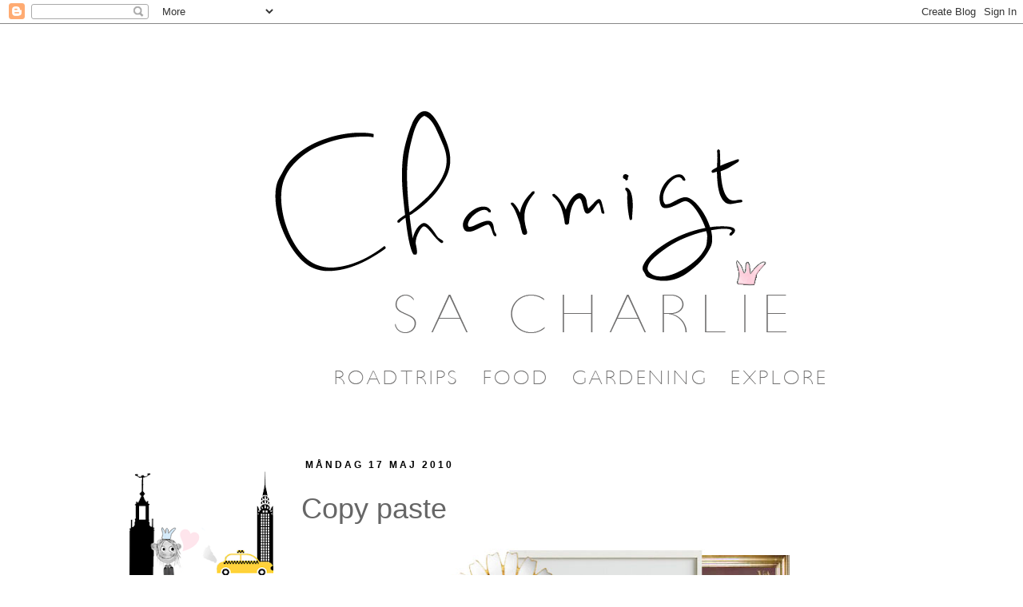

--- FILE ---
content_type: text/html; charset=UTF-8
request_url: https://charmigacharlie.blogspot.com/2010/05/copy-paste.html
body_size: 12677
content:
<!DOCTYPE html>
<html class='v2' dir='ltr' xmlns='http://www.w3.org/1999/xhtml' xmlns:b='http://www.google.com/2005/gml/b' xmlns:data='http://www.google.com/2005/gml/data' xmlns:expr='http://www.google.com/2005/gml/expr'>
<head>
<link href='https://www.blogger.com/static/v1/widgets/335934321-css_bundle_v2.css' rel='stylesheet' type='text/css'/>
<meta content='IE=EmulateIE7' http-equiv='X-UA-Compatible'/>
<meta content='width=1100' name='viewport'/>
<meta content='text/html; charset=UTF-8' http-equiv='Content-Type'/>
<meta content='blogger' name='generator'/>
<link href='https://charmigacharlie.blogspot.com/favicon.ico' rel='icon' type='image/x-icon'/>
<link href='http://charmigacharlie.blogspot.com/2010/05/copy-paste.html' rel='canonical'/>
<link rel="alternate" type="application/atom+xml" title="Charmigt sa Charlie - Atom" href="https://charmigacharlie.blogspot.com/feeds/posts/default" />
<link rel="alternate" type="application/rss+xml" title="Charmigt sa Charlie - RSS" href="https://charmigacharlie.blogspot.com/feeds/posts/default?alt=rss" />
<link rel="service.post" type="application/atom+xml" title="Charmigt sa Charlie - Atom" href="https://www.blogger.com/feeds/1438730521338234984/posts/default" />

<link rel="alternate" type="application/atom+xml" title="Charmigt sa Charlie - Atom" href="https://charmigacharlie.blogspot.com/feeds/4337552919117847068/comments/default" />
<!--Can't find substitution for tag [blog.ieCssRetrofitLinks]-->
<link href='https://blogger.googleusercontent.com/img/b/R29vZ2xl/AVvXsEhGU7uM9mULtbOAv1zK2OWwwwO5VSVFmz2pQ735PJBmeS_3EowGa8GoVR1vNAGV_tNSeGcv9EPbgrxM9nRK1OJJKpB3JLN_eAwKP-UAF16kcZZNvHkvcu8Rdn8jloVvvWbHuiF3XI0qUDTS/s800/onskelistamorsdag2-copy.jpg' rel='image_src'/>
<meta content='http://charmigacharlie.blogspot.com/2010/05/copy-paste.html' property='og:url'/>
<meta content='Copy paste' property='og:title'/>
<meta content=' Jag vill  ha Weronicas  önskelista!' property='og:description'/>
<meta content='https://blogger.googleusercontent.com/img/b/R29vZ2xl/AVvXsEhGU7uM9mULtbOAv1zK2OWwwwO5VSVFmz2pQ735PJBmeS_3EowGa8GoVR1vNAGV_tNSeGcv9EPbgrxM9nRK1OJJKpB3JLN_eAwKP-UAF16kcZZNvHkvcu8Rdn8jloVvvWbHuiF3XI0qUDTS/w1200-h630-p-k-no-nu/onskelistamorsdag2-copy.jpg' property='og:image'/>
<title>Charmigt sa Charlie: Copy paste</title>
<style type='text/css'>@font-face{font-family:'Allerta Stencil';font-style:normal;font-weight:400;font-display:swap;src:url(//fonts.gstatic.com/s/allertastencil/v24/HTx0L209KT-LmIE9N7OR6eiycOe1_Db29XP-vA.woff2)format('woff2');unicode-range:U+0000-00FF,U+0131,U+0152-0153,U+02BB-02BC,U+02C6,U+02DA,U+02DC,U+0304,U+0308,U+0329,U+2000-206F,U+20AC,U+2122,U+2191,U+2193,U+2212,U+2215,U+FEFF,U+FFFD;}@font-face{font-family:'Reenie Beanie';font-style:normal;font-weight:400;font-display:swap;src:url(//fonts.gstatic.com/s/reeniebeanie/v22/z7NSdR76eDkaJKZJFkkjuvWxXPq1q6Gjb_0.woff2)format('woff2');unicode-range:U+0000-00FF,U+0131,U+0152-0153,U+02BB-02BC,U+02C6,U+02DA,U+02DC,U+0304,U+0308,U+0329,U+2000-206F,U+20AC,U+2122,U+2191,U+2193,U+2212,U+2215,U+FEFF,U+FFFD;}</style>
<style id='page-skin-1' type='text/css'><!--
/*
-----------------------------------------------
Blogger Template Style
Name:     Simple
Designer: Josh Peterson
URL:      www.noaesthetic.com
----------------------------------------------- */
/* Variable definitions
====================
<Variable name="keycolor" description="Main Color" type="color" default="#66bbdd"/>
<Group description="Page Text" selector="body">
<Variable name="body.font" description="Font" type="font"
default="normal normal 12px Arial, Tahoma, Helvetica, FreeSans, sans-serif"/>
<Variable name="body.text.color" description="Text Color" type="color" default="#222222"/>
</Group>
<Group description="Backgrounds" selector=".body-fauxcolumns-outer">
<Variable name="body.background.color" description="Outer Background" type="color" default="#66bbdd"/>
<Variable name="content.background.color" description="Main Background" type="color" default="#ffffff"/>
<Variable name="header.background.color" description="Header Background" type="color" default="transparent"/>
</Group>
<Group description="Links" selector=".main-outer">
<Variable name="link.color" description="Link Color" type="color" default="#2288bb"/>
<Variable name="link.visited.color" description="Visited Color" type="color" default="#888888"/>
<Variable name="link.hover.color" description="Hover Color" type="color" default="#33aaff"/>
</Group>
<Group description="Blog Title" selector=".header h1">
<Variable name="header.font" description="Font" type="font"
default="normal normal 60px Arial, Tahoma, Helvetica, FreeSans, sans-serif"/>
<Variable name="header.text.color" description="Title Color" type="color" default="#3399bb" />
</Group>
<Group description="Blog Description" selector=".header .description">
<Variable name="description.text.color" description="Description Color" type="color"
default="#777777" />
</Group>
<Group description="Tabs Text" selector=".tabs-inner .widget li a">
<Variable name="tabs.font" description="Font" type="font"
default="normal normal 14px Arial, Tahoma, Helvetica, FreeSans, sans-serif"/>
<Variable name="tabs.text.color" description="Text Color" type="color" default="#999999"/>
<Variable name="tabs.selected.text.color" description="Selected Color" type="color" default="#000000"/>
</Group>
<Group description="Tabs Background" selector=".tabs-outer .PageList">
<Variable name="tabs.background.color" description="Background Color" type="color" default="#f5f5f5"/>
<Variable name="tabs.selected.background.color" description="Selected Color" type="color" default="#eeeeee"/>
</Group>
<Group description="Post Title" selector="h3.post-title, .comments h4">
<Variable name="post.title.font" description="Font" type="font"
default="normal normal 22px Arial, Tahoma, Helvetica, FreeSans, sans-serif"/>
</Group>
<Group description="Date Header" selector=".date-header">
<Variable name="date.header.color" description="Text Color" type="color"
default="#666666"/>
<Variable name="date.header.background.color" description="Background Color" type="color"
default="transparent"/>
</Group>
<Group description="Post Footer" selector=".post-footer">
<Variable name="post.footer.text.color" description="Text Color" type="color" default="#666666"/>
<Variable name="post.footer.background.color" description="Background Color" type="color"
default="#f9f9f9"/>
<Variable name="post.footer.border.color" description="Shadow Color" type="color" default="#eeeeee"/>
</Group>
<Group description="Gadgets" selector="h2">
<Variable name="widget.title.font" description="Title Font" type="font"
default="normal bold 11px Arial, Tahoma, Helvetica, FreeSans, sans-serif"/>
<Variable name="widget.title.text.color" description="Title Color" type="color" default="#fdd0dc"/>
<Variable name="widget.alternate.text.color" description="Alternate Color" type="color" default="#fdd0dc"/>
</Group>
<Group description="Images" selector=".main-inner">
<Variable name="image.background.color" description="Background Color" type="color" default="#ffffff"/>
<Variable name="image.border.color" description="Border Color" type="color" default="#eeeeee"/>
<Variable name="image.text.color" description="Caption Text Color" type="color" default="#666666"/>
</Group>
<Group description="Accents" selector=".content-inner">
<Variable name="body.rule.color" description="Separator Line Color" type="color" default="#eeeeee"/>
<Variable name="tabs.border.color" description="Tabs Border Color" type="color" default="transparent"/>
</Group>
<Variable name="body.background" description="Body Background" type="background"
color="#ffffff" default="$(color) none repeat scroll top left"/>
<Variable name="body.background.override" description="Body Background Override" type="string" default=""/>
<Variable name="body.background.gradient.cap" description="Body Gradient Cap" type="url"
default="url(http://www.blogblog.com/1kt/simple/gradients_light.png)"/>
<Variable name="body.background.gradient.tile" description="Body Gradient Tile" type="url"
default="url(http://www.blogblog.com/1kt/simple/body_gradient_tile_light.png)"/>
<Variable name="content.background.color.selector" description="Content Background Color Selector" type="string" default=".content-inner"/>
<Variable name="content.padding" description="Content Padding" type="length" default="10px"/>
<Variable name="content.padding.horizontal" description="Content Horizontal Padding" type="length" default="10px"/>
<Variable name="content.shadow.spread" description="Content Shadow Spread" type="length" default="40px"/>
<Variable name="content.shadow.spread.webkit" description="Content Shadow Spread (WebKit)" type="length" default="5px"/>
<Variable name="content.shadow.spread.ie" description="Content Shadow Spread (IE)" type="length" default="10px"/>
<Variable name="main.border.width" description="Main Border Width" type="length" default="0"/>
<Variable name="header.background.gradient" description="Header Gradient" type="url" default="none"/>
<Variable name="header.shadow.offset.left" description="Header Shadow Offset Left" type="length" default="-1px"/>
<Variable name="header.shadow.offset.top" description="Header Shadow Offset Top" type="length" default="-1px"/>
<Variable name="header.shadow.spread" description="Header Shadow Spread" type="length" default="1px"/>
<Variable name="header.padding" description="Header Padding" type="length" default="30px"/>
<Variable name="header.border.size" description="Header Border Size" type="length" default="1px"/>
<Variable name="header.bottom.border.size" description="Header Bottom Border Size" type="length" default="1px"/>
<Variable name="header.border.horizontalsize" description="Header Horizontal Border Size" type="length" default="0"/>
<Variable name="description.text.size" description="Description Text Size" type="string" default="140%"/>
<Variable name="tabs.margin.top" description="Tabs Margin Top" type="length" default="0" />
<Variable name="tabs.margin.side" description="Tabs Side Margin" type="length" default="30px" />
<Variable name="tabs.background.gradient" description="Tabs Background Gradient" type="url"
default="url(http://www.blogblog.com/1kt/simple/gradients_light.png)"/>
<Variable name="tabs.border.width" description="Tabs Border Width" type="length" default="1px"/>
<Variable name="tabs.bevel.border.width" description="Tabs Bevel Border Width" type="length" default="1px"/>
<Variable name="date.header.padding" description="Date Header Padding" type="string" default="inherit"/>
<Variable name="date.header.letterspacing" description="Date Header Letter Spacing" type="string" default="inherit"/>
<Variable name="date.header.margin" description="Date Header Margin" type="string" default="inherit"/>
<Variable name="post.margin.bottom" description="Post Bottom Margin" type="length" default="25px"/>
<Variable name="image.border.small.size" description="Image Border Small Size" type="length" default="2px"/>
<Variable name="image.border.large.size" description="Image Border Large Size" type="length" default="5px"/>
<Variable name="page.width.selector" description="Page Width Selector" type="string" default=".region-inner"/>
<Variable name="page.width" description="Page Width" type="string" default="auto"/>
<Variable name="main.section.margin" description="Main Section Margin" type="length" default="15px"/>
<Variable name="main.padding" description="Main Padding" type="length" default="15px"/>
<Variable name="main.padding.top" description="Main Padding Top" type="length" default="30px"/>
<Variable name="main.padding.bottom" description="Main Padding Bottom" type="length" default="30px"/>
<Variable name="paging.background"
color="#ffffff"
description="Background of blog paging area" type="background"
default="transparent none no-repeat scroll top center"/>
<Variable name="footer.bevel" description="Bevel border length of footer" type="length" default="0"/>
<Variable name="startSide" description="Side where text starts in blog language" type="automatic" default="left"/>
<Variable name="endSide" description="Side where text ends in blog language" type="automatic" default="right"/>
*/
/* Content
----------------------------------------------- */
body, .body-fauxcolumn-outer {
font: normal normal 12px Arial, Tahoma, Helvetica, FreeSans, sans-serif;
color: #666666;
background: #ffffff none repeat scroll top left;
padding: 0 0 0 0;
}
html body .region-inner {
min-width: 0;
max-width: 100%;
width: auto;
}
a:link {
text-decoration:none;
color: #000000;
}
a:visited {
text-decoration:none;
color: #888888;
}
a:hover {
text-decoration:underline;
color: #000000;
}
.body-fauxcolumn-outer .fauxcolumn-inner {
background: transparent none repeat scroll top left;
_background-image: none;
}
.body-fauxcolumn-outer .cap-top {
position: absolute;
z-index: 1;
height: 400px;
width: 100%;
background: #ffffff none repeat scroll top left;
}
.body-fauxcolumn-outer .cap-top .cap-left {
width: 100%;
background: transparent none repeat-x scroll top left;
_background-image: none;
}
.content-outer {
-moz-box-shadow: 0 0 0 rgba(0, 0, 0, .15);
-webkit-box-shadow: 0 0 0 rgba(0, 0, 0, .15);
-goog-ms-box-shadow: 0 0 0 #333333;
box-shadow: 0 0 0 rgba(0, 0, 0, .15);
margin-bottom: 1px;
}
.content-inner {
padding: 10px 40px;
}
.content-inner {
background-color: #ffffff;
}
/* Header
----------------------------------------------- */
.header-outer {
background: transparent none repeat-x scroll 0 -400px;
_background-image: none;
}
.Header h1 {
font: normal bold 85px Reenie Beanie;
color: #000000;
text-shadow: 0 0 0 rgba(0, 0, 0, .2);
}
.Header h1 a {
color: #000000;
}
.Header .description {
font-size: 18px;
color: #000000;
}
.header-inner .Header .titlewrapper {
padding: 22px 0;
}
.header-inner .Header .descriptionwrapper {
padding: 0 0;
}
/* Tabs
----------------------------------------------- */
.tabs-inner .section:first-child {
border-top: 0 solid #dddddd;
}
.tabs-inner .section:first-child ul {
margin-top: -1px;
border-top: 1px solid #dddddd;
border-left: 1px solid #dddddd;
border-right: 1px solid #dddddd;
}
.tabs-inner .widget ul {
background: transparent none repeat-x scroll 0 -800px;
_background-image: none;
border-bottom: 1px solid #dddddd;
margin-top: 0;
margin-left: -30px;
margin-right: -30px;
}
.tabs-inner .widget li a {
display: inline-block;
padding: .6em 1em;
font: normal normal 12px Allerta Stencil;
color: #000000;
border-left: 1px solid #ffffff;
border-right: 1px solid #dddddd;
}
.tabs-inner .widget li:first-child a {
border-left: none;
}
.tabs-inner .widget li.selected a, .tabs-inner .widget li a:hover {
color: #000000;
background-color: #eeeeee;
text-decoration: none;
}
/* Columns
----------------------------------------------- */
.main-outer {
border-top: 0 solid transparent;
}
.fauxcolumn-left-outer .fauxcolumn-inner {
border-right: 1px solid transparent;
}
.fauxcolumn-right-outer .fauxcolumn-inner {
border-left: 1px solid transparent;
}
/* Headings
----------------------------------------------- */
h2 {
margin: 0 0 1em 0;
font: normal bold 12px 'Trebuchet MS',Trebuchet,Verdana,sans-serif;
color: #b39beb;
text-transform: uppercase;
}
/* Widgets
----------------------------------------------- */
.widget .zippy {
color: #999999;
text-shadow: 2px 2px 1px rgba(0, 0, 0, .1);
}
.widget .popular-posts ul {
list-style: none;
}
/* Posts
----------------------------------------------- */
.date-header span {
background-color: #ffffff;
color: #000000;
padding: 0.4em;
letter-spacing: 3px;
margin: inherit;
}
.main-inner {
padding-top: 35px;
padding-bottom: 65px;
}
.main-inner .column-center-inner {
padding: 0 0;
}
.main-inner .column-center-inner .section {
margin: 0 1em;
}
.post {
margin: 0 0 45px 0;
}
h3.post-title, .comments h4 {
font: normal normal 36px 'Trebuchet MS',Trebuchet,Verdana,sans-serif;
margin: .75em 0 0;
}
.post-body {
font-size: 110%;
line-height: 1.4;
position: relative;
}
.post-body img, .post-body .tr-caption-container, .Profile img, .Image img,
.BlogList .item-thumbnail img {
padding: 2px;
background: #ffffff;
border: 0px solid transparent;
-moz-box-shadow: 0px 0px 0px rgba(0, 0, 0, .1);
-webkit-box-shadow: 0px 0px 0px rgba(0, 0, 0, .1);
box-shadow: 0px 0px 0px rgba(0, 0, 0, .1);
}
.post-body img, .post-body .tr-caption-container {
padding: 5px;
}
.post-body .tr-caption-container {
color: #666666;
}
.post-body .tr-caption-container img {
padding: 0;
background: transparent;
border: none;
-moz-box-shadow: 0 0 0 rgba(0, 0, 0, .1);
-webkit-box-shadow: 0 0 0 rgba(0, 0, 0, .1);
box-shadow: 0 0 0 rgba(0, 0, 0, .1);
}
.post-header {
margin: 0 0 1.5em;
line-height: 1.6;
font-size: 90%;
}
.post-footer {
margin: 20px -2px 0;
padding: 5px 10px;
color: #666666;
background-color: #eeeeee;
border-bottom: 1px solid #eeeeee;
line-height: 1.6;
font-size: 90%;
}
#comments .comment-author {
padding-top: 1.5em;
border-top: 1px solid transparent;
background-position: 0 1.5em;
}
#comments .comment-author:first-child {
padding-top: 0;
border-top: none;
}
.avatar-image-container {
margin: .2em 0 0;
}
#comments .avatar-image-container img {
border: 1px solid transparent;
}
/* Accents
---------------------------------------------- */
.section-columns td.columns-cell {
border-left: 1px solid transparent;
}
.blog-pager {
background: transparent url(//www.blogblog.com/1kt/simple/paging_dot.png) repeat-x scroll top center;
}
.blog-pager-older-link, .home-link,
.blog-pager-newer-link {
background-color: #ffffff;
padding: 5px;
}
.footer-outer {
border-top: 1px dashed #bbbbbb;
}
/* Mobile
----------------------------------------------- */
.mobile .content-outer {
-webkit-box-shadow: 0 0 3px rgba(0, 0, 0, .15);
box-shadow: 0 0 3px rgba(0, 0, 0, .15);
padding: 0 0;
}
body.mobile .AdSense {
margin-left: -0;
}
.mobile .tabs-inner .widget ul {
margin-left: 0;
margin-right: 0;
}
.mobile .post {
margin: 0;
}
.mobile .main-inner .column-center-inner .section {
margin: 0;
}
.mobile .date-header span {
padding: 0.4em 10px;
margin: 0 -10px;
}
.mobile h3.post-title {
margin: 0;
}
.mobile .blog-pager {
background: transparent;
}
.mobile .footer-outer {
border-top: none;
}
.mobile .main-inner, .mobile .footer-inner {
background-color: #ffffff;
}
.mobile-index-contents {
color: #666666;
}
.mobile-link-button {
background-color: #000000;
}
.mobile-link-button a:link, .mobile-link-button a:visited {
color: #ffffff;
}
#header-inner {
background-image:url('https://lh3.googleusercontent.com/blogger_img_proxy/AEn0k_tMdPrHs5XnrOfOBkXYay5aEeIotQSH5PkmwBiU1qOqHseKeqElnvOKIH2E7M2NDG0_mXUiWTwSAQfSAvE2iC_ohlDZjVBGIocy=s0-d');
repeat:no-repeat;
}
h1.title {
padding-top:8px;
height:62px;
}#header-inner {
background-image:url('https://lh3.googleusercontent.com/blogger_img_proxy/AEn0k_tMdPrHs5XnrOfOBkXYay5aEeIotQSH5PkmwBiU1qOqHseKeqElnvOKIH2E7M2NDG0_mXUiWTwSAQfSAvE2iC_ohlDZjVBGIocy=s0-d');
repeat:no-repeat;
}
h1.title {
padding-top:8px;
height:62px;
}#header-inner {
background-image:url('https://lh3.googleusercontent.com/blogger_img_proxy/AEn0k_tMdPrHs5XnrOfOBkXYay5aEeIotQSH5PkmwBiU1qOqHseKeqElnvOKIH2E7M2NDG0_mXUiWTwSAQfSAvE2iC_ohlDZjVBGIocy=s0-d');
repeat:no-repeat;
}
h1.title {
padding-top:8px;
height:62px;
}#header-inner {
background-image:url('https://lh3.googleusercontent.com/blogger_img_proxy/AEn0k_tMdPrHs5XnrOfOBkXYay5aEeIotQSH5PkmwBiU1qOqHseKeqElnvOKIH2E7M2NDG0_mXUiWTwSAQfSAvE2iC_ohlDZjVBGIocy=s0-d');
repeat:no-repeat;
}
h1.title {
padding-top:8px;
height:62px;
}#header-inner {
background-image:url('https://lh3.googleusercontent.com/blogger_img_proxy/AEn0k_tMdPrHs5XnrOfOBkXYay5aEeIotQSH5PkmwBiU1qOqHseKeqElnvOKIH2E7M2NDG0_mXUiWTwSAQfSAvE2iC_ohlDZjVBGIocy=s0-d');
repeat:no-repeat;
}
h1.title {
padding-top:8px;
height:62px;
}#header-inner {
background-image:url('https://lh3.googleusercontent.com/blogger_img_proxy/AEn0k_tMdPrHs5XnrOfOBkXYay5aEeIotQSH5PkmwBiU1qOqHseKeqElnvOKIH2E7M2NDG0_mXUiWTwSAQfSAvE2iC_ohlDZjVBGIocy=s0-d');
repeat:no-repeat;
}
h1.title {
padding-top:8px;
height:62px;
}#header-inner {
background-image:url('https://lh3.googleusercontent.com/blogger_img_proxy/AEn0k_tMdPrHs5XnrOfOBkXYay5aEeIotQSH5PkmwBiU1qOqHseKeqElnvOKIH2E7M2NDG0_mXUiWTwSAQfSAvE2iC_ohlDZjVBGIocy=s0-d');
repeat:no-repeat;
}
h1.title {
padding-top:8px;
height:62px;
}#header-inner {
background-image:url('https://lh3.googleusercontent.com/blogger_img_proxy/AEn0k_tMdPrHs5XnrOfOBkXYay5aEeIotQSH5PkmwBiU1qOqHseKeqElnvOKIH2E7M2NDG0_mXUiWTwSAQfSAvE2iC_ohlDZjVBGIocy=s0-d');
repeat:no-repeat;
}
h1.title {
padding-top:8px;
height:62px;
}#header-inner {
background-image:url('https://lh3.googleusercontent.com/blogger_img_proxy/AEn0k_tMdPrHs5XnrOfOBkXYay5aEeIotQSH5PkmwBiU1qOqHseKeqElnvOKIH2E7M2NDG0_mXUiWTwSAQfSAvE2iC_ohlDZjVBGIocy=s0-d');
repeat:no-repeat;
}
h1.title {
padding-top:8px;
height:62px;
}#header-inner {
background-image:url('https://lh3.googleusercontent.com/blogger_img_proxy/AEn0k_tMdPrHs5XnrOfOBkXYay5aEeIotQSH5PkmwBiU1qOqHseKeqElnvOKIH2E7M2NDG0_mXUiWTwSAQfSAvE2iC_ohlDZjVBGIocy=s0-d');
repeat:no-repeat;
}
h1.title {
padding-top:8px;
height:62px;
}#header-inner {
background-image:url('https://lh3.googleusercontent.com/blogger_img_proxy/AEn0k_tMdPrHs5XnrOfOBkXYay5aEeIotQSH5PkmwBiU1qOqHseKeqElnvOKIH2E7M2NDG0_mXUiWTwSAQfSAvE2iC_ohlDZjVBGIocy=s0-d');
repeat:no-repeat;
}
h1.title {
padding-top:8px;
height:62px;
}#header-inner {
background-image:url('https://lh3.googleusercontent.com/blogger_img_proxy/AEn0k_tMdPrHs5XnrOfOBkXYay5aEeIotQSH5PkmwBiU1qOqHseKeqElnvOKIH2E7M2NDG0_mXUiWTwSAQfSAvE2iC_ohlDZjVBGIocy=s0-d');
repeat:no-repeat;
}
h1.title {
padding-top:8px;
height:62px;
}#header-inner {
background-image:url('https://lh3.googleusercontent.com/blogger_img_proxy/AEn0k_tMdPrHs5XnrOfOBkXYay5aEeIotQSH5PkmwBiU1qOqHseKeqElnvOKIH2E7M2NDG0_mXUiWTwSAQfSAvE2iC_ohlDZjVBGIocy=s0-d');
repeat:no-repeat;
}
h1.title {
padding-top:8px;
height:62px;
}#header-inner {
background-image:url('https://lh3.googleusercontent.com/blogger_img_proxy/AEn0k_tMdPrHs5XnrOfOBkXYay5aEeIotQSH5PkmwBiU1qOqHseKeqElnvOKIH2E7M2NDG0_mXUiWTwSAQfSAvE2iC_ohlDZjVBGIocy=s0-d');
repeat:no-repeat;
}
h1.title {
padding-top:8px;
height:62px;
}#header-inner {
background-image:url('https://lh3.googleusercontent.com/blogger_img_proxy/AEn0k_tMdPrHs5XnrOfOBkXYay5aEeIotQSH5PkmwBiU1qOqHseKeqElnvOKIH2E7M2NDG0_mXUiWTwSAQfSAvE2iC_ohlDZjVBGIocy=s0-d');
repeat:no-repeat;
}
h1.title {
padding-top:8px;
height:62px;
}#header-inner {
background-image:url('https://lh3.googleusercontent.com/blogger_img_proxy/AEn0k_tMdPrHs5XnrOfOBkXYay5aEeIotQSH5PkmwBiU1qOqHseKeqElnvOKIH2E7M2NDG0_mXUiWTwSAQfSAvE2iC_ohlDZjVBGIocy=s0-d');
repeat:no-repeat;
}
h1.title {
padding-top:8px;
height:62px;
}#header-inner {
background-image:url('https://lh3.googleusercontent.com/blogger_img_proxy/AEn0k_tMdPrHs5XnrOfOBkXYay5aEeIotQSH5PkmwBiU1qOqHseKeqElnvOKIH2E7M2NDG0_mXUiWTwSAQfSAvE2iC_ohlDZjVBGIocy=s0-d');
repeat:no-repeat;
}
h1.title {
padding-top:8px;
height:62px;
}#header-inner {
background-image:url('https://lh3.googleusercontent.com/blogger_img_proxy/AEn0k_tMdPrHs5XnrOfOBkXYay5aEeIotQSH5PkmwBiU1qOqHseKeqElnvOKIH2E7M2NDG0_mXUiWTwSAQfSAvE2iC_ohlDZjVBGIocy=s0-d');
repeat:no-repeat;
}
h1.title {
padding-top:8px;
height:62px;
}#header-inner {
background-image:url('https://lh3.googleusercontent.com/blogger_img_proxy/AEn0k_tMdPrHs5XnrOfOBkXYay5aEeIotQSH5PkmwBiU1qOqHseKeqElnvOKIH2E7M2NDG0_mXUiWTwSAQfSAvE2iC_ohlDZjVBGIocy=s0-d');
repeat:no-repeat;
}
h1.title {
padding-top:8px;
height:62px;
}#header-inner {
background-image:url('https://lh3.googleusercontent.com/blogger_img_proxy/AEn0k_tMdPrHs5XnrOfOBkXYay5aEeIotQSH5PkmwBiU1qOqHseKeqElnvOKIH2E7M2NDG0_mXUiWTwSAQfSAvE2iC_ohlDZjVBGIocy=s0-d');
repeat:no-repeat;
}
h1.title {
padding-top:8px;
height:62px;
}#header-inner {
background-image:url('https://lh3.googleusercontent.com/blogger_img_proxy/AEn0k_tMdPrHs5XnrOfOBkXYay5aEeIotQSH5PkmwBiU1qOqHseKeqElnvOKIH2E7M2NDG0_mXUiWTwSAQfSAvE2iC_ohlDZjVBGIocy=s0-d');
repeat:no-repeat;
}
h1.title {
padding-top:8px;
height:62px;
}#header-inner {
background-image:url('https://lh3.googleusercontent.com/blogger_img_proxy/AEn0k_tMdPrHs5XnrOfOBkXYay5aEeIotQSH5PkmwBiU1qOqHseKeqElnvOKIH2E7M2NDG0_mXUiWTwSAQfSAvE2iC_ohlDZjVBGIocy=s0-d');
repeat:no-repeat;
}
h1.title {
padding-top:8px;
height:62px;
}#header-inner {
background-image:url('https://lh3.googleusercontent.com/blogger_img_proxy/AEn0k_tMdPrHs5XnrOfOBkXYay5aEeIotQSH5PkmwBiU1qOqHseKeqElnvOKIH2E7M2NDG0_mXUiWTwSAQfSAvE2iC_ohlDZjVBGIocy=s0-d');
repeat:no-repeat;
}
h1.title {
padding-top:8px;
height:62px;
}#header-inner {
background-image:url('https://lh3.googleusercontent.com/blogger_img_proxy/AEn0k_tMdPrHs5XnrOfOBkXYay5aEeIotQSH5PkmwBiU1qOqHseKeqElnvOKIH2E7M2NDG0_mXUiWTwSAQfSAvE2iC_ohlDZjVBGIocy=s0-d');
repeat:no-repeat;
}
h1.title {
padding-top:8px;
height:62px;
}#header-inner {
background-image:url('https://lh3.googleusercontent.com/blogger_img_proxy/AEn0k_tMdPrHs5XnrOfOBkXYay5aEeIotQSH5PkmwBiU1qOqHseKeqElnvOKIH2E7M2NDG0_mXUiWTwSAQfSAvE2iC_ohlDZjVBGIocy=s0-d');
repeat:no-repeat;
}
h1.title {
padding-top:8px;
height:62px;
}.profile-name-link
{
&#160;&#160;&#160;&#160;background-image:none !important;
&#160;&#160;&#160;&#160;padding-left:0px;
}.profile-name-link
{
&#160;&#160;&#160;&#160;background-image:none !important;
&#160;&#160;&#160;&#160;padding-left:0px;
}.profile-name-link
{
&#160;&#160;&#160;&#160;background-image:none !important;
&#160;&#160;&#160;&#160;padding-left:0px;
}.profile-name-link
{
&#160;&#160;&#160;&#160;background-image:none !important;
&#160;&#160;&#160;&#160;padding-left:0px;
}.profile-name-link
{
&#160;&#160;&#160;&#160;background-image:none !important;
&#160;&#160;&#160;&#160;padding-left:0px;
}.entry-content:after {
content: 'no big deal';
content: url(https://blogger.googleusercontent.com/img/b/R29vZ2xl/AVvXsEiIMljLLzGrZQEvkTleGJm7SR1_DSb6sNHPnxTMVOWb2_XW9pSk6fxsG7TDUouBjRNDEfSsSOjOiQ5Rn3H-FfQDUaSOHzepFDd70CuFydk05mgX1g1_PnXioJaERGHSbEweaKvKeRpKzSI7/s1600/star-small.png);
margin-left: 410px;
}.entry-content:after {
content: 'no big deal';
content: url(https://blogger.googleusercontent.com/img/b/R29vZ2xl/AVvXsEiIMljLLzGrZQEvkTleGJm7SR1_DSb6sNHPnxTMVOWb2_XW9pSk6fxsG7TDUouBjRNDEfSsSOjOiQ5Rn3H-FfQDUaSOHzepFDd70CuFydk05mgX1g1_PnXioJaERGHSbEweaKvKeRpKzSI7/s1600/star-small.png);
margin-left: 410px;
}.entry-content:after {
content: 'no big deal';
content: url(https://blogger.googleusercontent.com/img/b/R29vZ2xl/AVvXsEiIMljLLzGrZQEvkTleGJm7SR1_DSb6sNHPnxTMVOWb2_XW9pSk6fxsG7TDUouBjRNDEfSsSOjOiQ5Rn3H-FfQDUaSOHzepFDd70CuFydk05mgX1g1_PnXioJaERGHSbEweaKvKeRpKzSI7/s1600/star-small.png);
margin-left: 410px;
}.entry-content:after {
content: 'no big deal';
content: url(https://blogger.googleusercontent.com/img/b/R29vZ2xl/AVvXsEiIMljLLzGrZQEvkTleGJm7SR1_DSb6sNHPnxTMVOWb2_XW9pSk6fxsG7TDUouBjRNDEfSsSOjOiQ5Rn3H-FfQDUaSOHzepFDd70CuFydk05mgX1g1_PnXioJaERGHSbEweaKvKeRpKzSI7/s1600/star-small.png);
margin-left: 410px;
}.entry-content:after {
content: 'no big deal';
content: url(https://blogger.googleusercontent.com/img/b/R29vZ2xl/AVvXsEiIMljLLzGrZQEvkTleGJm7SR1_DSb6sNHPnxTMVOWb2_XW9pSk6fxsG7TDUouBjRNDEfSsSOjOiQ5Rn3H-FfQDUaSOHzepFDd70CuFydk05mgX1g1_PnXioJaERGHSbEweaKvKeRpKzSI7/s1600/star-small.png);
margin-left: 410px;
}.entry-content:after {
content: 'no big deal';
content: url(https://blogger.googleusercontent.com/img/b/R29vZ2xl/AVvXsEiIMljLLzGrZQEvkTleGJm7SR1_DSb6sNHPnxTMVOWb2_XW9pSk6fxsG7TDUouBjRNDEfSsSOjOiQ5Rn3H-FfQDUaSOHzepFDd70CuFydk05mgX1g1_PnXioJaERGHSbEweaKvKeRpKzSI7/s1600/star-small.png);
margin-left: 410px;
}.entry-content:after {
content: 'no big deal';
content: url(https://blogger.googleusercontent.com/img/b/R29vZ2xl/AVvXsEiIMljLLzGrZQEvkTleGJm7SR1_DSb6sNHPnxTMVOWb2_XW9pSk6fxsG7TDUouBjRNDEfSsSOjOiQ5Rn3H-FfQDUaSOHzepFDd70CuFydk05mgX1g1_PnXioJaERGHSbEweaKvKeRpKzSI7/s1600/star-small.png);
margin-left: 410px;
}.entry-content:after {
content: 'no big deal';
content: url(https://blogger.googleusercontent.com/img/b/R29vZ2xl/AVvXsEiIMljLLzGrZQEvkTleGJm7SR1_DSb6sNHPnxTMVOWb2_XW9pSk6fxsG7TDUouBjRNDEfSsSOjOiQ5Rn3H-FfQDUaSOHzepFDd70CuFydk05mgX1g1_PnXioJaERGHSbEweaKvKeRpKzSI7/s1600/star-small.png);
margin-left: 410px;
}.entry-content:after {
content: 'no big deal';
content: url(https://blogger.googleusercontent.com/img/b/R29vZ2xl/AVvXsEiIMljLLzGrZQEvkTleGJm7SR1_DSb6sNHPnxTMVOWb2_XW9pSk6fxsG7TDUouBjRNDEfSsSOjOiQ5Rn3H-FfQDUaSOHzepFDd70CuFydk05mgX1g1_PnXioJaERGHSbEweaKvKeRpKzSI7/s1600/star-small.png);
margin-left: 410px;
}.entry-content:after {
content: 'no big deal';
content: url(https://blogger.googleusercontent.com/img/b/R29vZ2xl/AVvXsEiIMljLLzGrZQEvkTleGJm7SR1_DSb6sNHPnxTMVOWb2_XW9pSk6fxsG7TDUouBjRNDEfSsSOjOiQ5Rn3H-FfQDUaSOHzepFDd70CuFydk05mgX1g1_PnXioJaERGHSbEweaKvKeRpKzSI7/s1600/star-small.png);
margin-left: 410px;
}.entry-content:after {
content: 'no big deal';
content: url(https://blogger.googleusercontent.com/img/b/R29vZ2xl/AVvXsEiIMljLLzGrZQEvkTleGJm7SR1_DSb6sNHPnxTMVOWb2_XW9pSk6fxsG7TDUouBjRNDEfSsSOjOiQ5Rn3H-FfQDUaSOHzepFDd70CuFydk05mgX1g1_PnXioJaERGHSbEweaKvKeRpKzSI7/s1600/star-small.png);
margin-left: 410px;
}.entry-content:after {
content: 'no big deal';
content: url(https://blogger.googleusercontent.com/img/b/R29vZ2xl/AVvXsEiIMljLLzGrZQEvkTleGJm7SR1_DSb6sNHPnxTMVOWb2_XW9pSk6fxsG7TDUouBjRNDEfSsSOjOiQ5Rn3H-FfQDUaSOHzepFDd70CuFydk05mgX1g1_PnXioJaERGHSbEweaKvKeRpKzSI7/s1600/star-small.png);
margin-left: 410px;}.entry-content:after {
content: 'no big deal';
content: url(https://blogger.googleusercontent.com/img/b/R29vZ2xl/AVvXsEiIMljLLzGrZQEvkTleGJm7SR1_DSb6sNHPnxTMVOWb2_XW9pSk6fxsG7TDUouBjRNDEfSsSOjOiQ5Rn3H-FfQDUaSOHzepFDd70CuFydk05mgX1g1_PnXioJaERGHSbEweaKvKeRpKzSI7/s1600/star-small.png);
margin-left: 410px;
}.entry-content:after {
content: 'no big deal';
content: url(https://blogger.googleusercontent.com/img/b/R29vZ2xl/AVvXsEiIMljLLzGrZQEvkTleGJm7SR1_DSb6sNHPnxTMVOWb2_XW9pSk6fxsG7TDUouBjRNDEfSsSOjOiQ5Rn3H-FfQDUaSOHzepFDd70CuFydk05mgX1g1_PnXioJaERGHSbEweaKvKeRpKzSI7/s1600/star-small.png);
margin-left: 410px;
}.entry-content:after {
content: 'no big deal';
content: url(https://blogger.googleusercontent.com/img/b/R29vZ2xl/AVvXsEiIMljLLzGrZQEvkTleGJm7SR1_DSb6sNHPnxTMVOWb2_XW9pSk6fxsG7TDUouBjRNDEfSsSOjOiQ5Rn3H-FfQDUaSOHzepFDd70CuFydk05mgX1g1_PnXioJaERGHSbEweaKvKeRpKzSI7/s1600/star-small.png);
margin-left: 410px;
}.entry-content:after {
content: 'no big deal';
content: url(https://blogger.googleusercontent.com/img/b/R29vZ2xl/AVvXsEiIMljLLzGrZQEvkTleGJm7SR1_DSb6sNHPnxTMVOWb2_XW9pSk6fxsG7TDUouBjRNDEfSsSOjOiQ5Rn3H-FfQDUaSOHzepFDd70CuFydk05mgX1g1_PnXioJaERGHSbEweaKvKeRpKzSI7/s1600/star-small.png);
margin-left: 410px;
}.entry-content:after {
content: 'no big deal';
content: url(https://blogger.googleusercontent.com/img/b/R29vZ2xl/AVvXsEiIMljLLzGrZQEvkTleGJm7SR1_DSb6sNHPnxTMVOWb2_XW9pSk6fxsG7TDUouBjRNDEfSsSOjOiQ5Rn3H-FfQDUaSOHzepFDd70CuFydk05mgX1g1_PnXioJaERGHSbEweaKvKeRpKzSI7/s1600/star-small.png);
margin-left: 410px;}.entry-content:after {
content: 'no big deal';
content: url(https://blogger.googleusercontent.com/img/b/R29vZ2xl/AVvXsEiIMljLLzGrZQEvkTleGJm7SR1_DSb6sNHPnxTMVOWb2_XW9pSk6fxsG7TDUouBjRNDEfSsSOjOiQ5Rn3H-FfQDUaSOHzepFDd70CuFydk05mgX1g1_PnXioJaERGHSbEweaKvKeRpKzSI7/s1600/star-small.png);
margin-left: 410px;
}.entry-content:after {
content: 'no big deal';
content: url(https://blogger.googleusercontent.com/img/b/R29vZ2xl/AVvXsEiIMljLLzGrZQEvkTleGJm7SR1_DSb6sNHPnxTMVOWb2_XW9pSk6fxsG7TDUouBjRNDEfSsSOjOiQ5Rn3H-FfQDUaSOHzepFDd70CuFydk05mgX1g1_PnXioJaERGHSbEweaKvKeRpKzSI7/s1600/star-small.png);
margin-left: 410px;
}.entry-content:after {
content: 'no big deal';
content: url(https://blogger.googleusercontent.com/img/b/R29vZ2xl/AVvXsEiIMljLLzGrZQEvkTleGJm7SR1_DSb6sNHPnxTMVOWb2_XW9pSk6fxsG7TDUouBjRNDEfSsSOjOiQ5Rn3H-FfQDUaSOHzepFDd70CuFydk05mgX1g1_PnXioJaERGHSbEweaKvKeRpKzSI7/s1600/star-small.png);
margin-left: 410px;
}.entry-content:after {
content: 'no big deal';
content: url(https://blogger.googleusercontent.com/img/b/R29vZ2xl/AVvXsEiIMljLLzGrZQEvkTleGJm7SR1_DSb6sNHPnxTMVOWb2_XW9pSk6fxsG7TDUouBjRNDEfSsSOjOiQ5Rn3H-FfQDUaSOHzepFDd70CuFydk05mgX1g1_PnXioJaERGHSbEweaKvKeRpKzSI7/s1600/star-small.png);
margin-left: 410px;
}.entry-content:after {
content: 'no big deal';
content: url(https://blogger.googleusercontent.com/img/b/R29vZ2xl/AVvXsEiIMljLLzGrZQEvkTleGJm7SR1_DSb6sNHPnxTMVOWb2_XW9pSk6fxsG7TDUouBjRNDEfSsSOjOiQ5Rn3H-FfQDUaSOHzepFDd70CuFydk05mgX1g1_PnXioJaERGHSbEweaKvKeRpKzSI7/s1600/star-small.png);
margin-left: 410px;}.entry-content:after {
content: 'no big deal';
content: url(https://blogger.googleusercontent.com/img/b/R29vZ2xl/AVvXsEiIMljLLzGrZQEvkTleGJm7SR1_DSb6sNHPnxTMVOWb2_XW9pSk6fxsG7TDUouBjRNDEfSsSOjOiQ5Rn3H-FfQDUaSOHzepFDd70CuFydk05mgX1g1_PnXioJaERGHSbEweaKvKeRpKzSI7/s1600/star-small.png);
margin-left: 410px;
}.entry-content:after {
content: 'no big deal';
content: url(https://blogger.googleusercontent.com/img/b/R29vZ2xl/AVvXsEiIMljLLzGrZQEvkTleGJm7SR1_DSb6sNHPnxTMVOWb2_XW9pSk6fxsG7TDUouBjRNDEfSsSOjOiQ5Rn3H-FfQDUaSOHzepFDd70CuFydk05mgX1g1_PnXioJaERGHSbEweaKvKeRpKzSI7/s1600/star-small.png);
margin-left: 410px;
}.entry-content:after {
content: 'no big deal';
content: url(https://blogger.googleusercontent.com/img/b/R29vZ2xl/AVvXsEiIMljLLzGrZQEvkTleGJm7SR1_DSb6sNHPnxTMVOWb2_XW9pSk6fxsG7TDUouBjRNDEfSsSOjOiQ5Rn3H-FfQDUaSOHzepFDd70CuFydk05mgX1g1_PnXioJaERGHSbEweaKvKeRpKzSI7/s1600/star-small.png);
margin-left: 410px;
}.entry-content:after {
content: 'no big deal';
content: url(https://blogger.googleusercontent.com/img/b/R29vZ2xl/AVvXsEiIMljLLzGrZQEvkTleGJm7SR1_DSb6sNHPnxTMVOWb2_XW9pSk6fxsG7TDUouBjRNDEfSsSOjOiQ5Rn3H-FfQDUaSOHzepFDd70CuFydk05mgX1g1_PnXioJaERGHSbEweaKvKeRpKzSI7/s1600/star-small.png);
margin-left: 410px;
}.entry-content:after {
content: 'no big deal';
content: url(https://blogger.googleusercontent.com/img/b/R29vZ2xl/AVvXsEiIMljLLzGrZQEvkTleGJm7SR1_DSb6sNHPnxTMVOWb2_XW9pSk6fxsG7TDUouBjRNDEfSsSOjOiQ5Rn3H-FfQDUaSOHzepFDd70CuFydk05mgX1g1_PnXioJaERGHSbEweaKvKeRpKzSI7/s1600/star-small.png);
margin-left: 410px;
}.entry-content:after {
content: 'no big deal';
content: url(https://blogger.googleusercontent.com/img/b/R29vZ2xl/AVvXsEiIMljLLzGrZQEvkTleGJm7SR1_DSb6sNHPnxTMVOWb2_XW9pSk6fxsG7TDUouBjRNDEfSsSOjOiQ5Rn3H-FfQDUaSOHzepFDd70CuFydk05mgX1g1_PnXioJaERGHSbEweaKvKeRpKzSI7/s1600/star-small.png);
margin-left: 410px;
}.entry-content:after {
content: 'no big deal';
content: url(https://blogger.googleusercontent.com/img/b/R29vZ2xl/AVvXsEiIMljLLzGrZQEvkTleGJm7SR1_DSb6sNHPnxTMVOWb2_XW9pSk6fxsG7TDUouBjRNDEfSsSOjOiQ5Rn3H-FfQDUaSOHzepFDd70CuFydk05mgX1g1_PnXioJaERGHSbEweaKvKeRpKzSI7/s1600/star-small.png);
margin-left: 410px;
}
--></style>
<style id='template-skin-1' type='text/css'><!--
body {
min-width: 1130px;
}
.content-outer, .content-fauxcolumn-outer, .region-inner {
min-width: 1130px;
max-width: 1130px;
_width: 1130px;
}
.main-inner .columns {
padding-left: 250px;
padding-right: 0px;
}
.main-inner .fauxcolumn-center-outer {
left: 250px;
right: 0px;
/* IE6 does not respect left and right together */
_width: expression(this.parentNode.offsetWidth -
parseInt("250px") -
parseInt("0px") + 'px');
}
.main-inner .fauxcolumn-left-outer {
width: 250px;
}
.main-inner .fauxcolumn-right-outer {
width: 0px;
}
.main-inner .column-left-outer {
width: 250px;
right: 100%;
margin-left: -250px;
}
.main-inner .column-right-outer {
width: 0px;
margin-right: -0px;
}
#layout {
min-width: 0;
}
#layout .content-outer {
min-width: 0;
width: 800px;
}
#layout .region-inner {
min-width: 0;
width: auto;
}
#BlogArchive1 h2{
color:#838282;
font-weight:normal;
font-size:14px;
letter-spacing:2px;
font-family: UltimaPDbc
}
#Profile1 h2{
color:#838282;
font-weight:normal;
font-size:14px;
letter-spacing:2px;
font-family: UltimaPDbc
}
#BlogList1 h2{
color:#838282;
font-weight:normal;
font-size:14px;
letter-spacing:2px;
font-family: UltimaPDbc
}
#FollowByEmail1 h2{
color:#838282;
font-weight:normal;
font-size:14px;
letter-spacing:2px;
font-family: UltimaPDbc
}
--></style>
<link href='https://www.blogger.com/dyn-css/authorization.css?targetBlogID=1438730521338234984&amp;zx=41806f85-59a0-4985-b4a7-658519ed7bc8' media='none' onload='if(media!=&#39;all&#39;)media=&#39;all&#39;' rel='stylesheet'/><noscript><link href='https://www.blogger.com/dyn-css/authorization.css?targetBlogID=1438730521338234984&amp;zx=41806f85-59a0-4985-b4a7-658519ed7bc8' rel='stylesheet'/></noscript>
<meta name='google-adsense-platform-account' content='ca-host-pub-1556223355139109'/>
<meta name='google-adsense-platform-domain' content='blogspot.com'/>

<!-- data-ad-client=ca-pub-0675409741327530 -->

</head>
<body class='loading'>
<div class='navbar section' id='navbar'><div class='widget Navbar' data-version='1' id='Navbar1'><script type="text/javascript">
    function setAttributeOnload(object, attribute, val) {
      if(window.addEventListener) {
        window.addEventListener('load',
          function(){ object[attribute] = val; }, false);
      } else {
        window.attachEvent('onload', function(){ object[attribute] = val; });
      }
    }
  </script>
<div id="navbar-iframe-container"></div>
<script type="text/javascript" src="https://apis.google.com/js/platform.js"></script>
<script type="text/javascript">
      gapi.load("gapi.iframes:gapi.iframes.style.bubble", function() {
        if (gapi.iframes && gapi.iframes.getContext) {
          gapi.iframes.getContext().openChild({
              url: 'https://www.blogger.com/navbar/1438730521338234984?po\x3d4337552919117847068\x26origin\x3dhttps://charmigacharlie.blogspot.com',
              where: document.getElementById("navbar-iframe-container"),
              id: "navbar-iframe"
          });
        }
      });
    </script><script type="text/javascript">
(function() {
var script = document.createElement('script');
script.type = 'text/javascript';
script.src = '//pagead2.googlesyndication.com/pagead/js/google_top_exp.js';
var head = document.getElementsByTagName('head')[0];
if (head) {
head.appendChild(script);
}})();
</script>
</div></div>
<div class='body-fauxcolumns'>
<div class='fauxcolumn-outer body-fauxcolumn-outer'>
<div class='cap-top'>
<div class='cap-left'></div>
<div class='cap-right'></div>
</div>
<div class='fauxborder-left'>
<div class='fauxborder-right'></div>
<div class='fauxcolumn-inner'>
</div>
</div>
<div class='cap-bottom'>
<div class='cap-left'></div>
<div class='cap-right'></div>
</div>
</div>
</div>
<div class='content'>
<div class='content-fauxcolumns'>
<div class='fauxcolumn-outer content-fauxcolumn-outer'>
<div class='cap-top'>
<div class='cap-left'></div>
<div class='cap-right'></div>
</div>
<div class='fauxborder-left'>
<div class='fauxborder-right'></div>
<div class='fauxcolumn-inner'>
</div>
</div>
<div class='cap-bottom'>
<div class='cap-left'></div>
<div class='cap-right'></div>
</div>
</div>
</div>
<div class='content-outer'>
<div class='content-cap-top cap-top'>
<div class='cap-left'></div>
<div class='cap-right'></div>
</div>
<div class='fauxborder-left content-fauxborder-left'>
<div class='fauxborder-right content-fauxborder-right'></div>
<div class='content-inner'>
<header>
<div class='header-outer'>
<div class='header-cap-top cap-top'>
<div class='cap-left'></div>
<div class='cap-right'></div>
</div>
<div class='fauxborder-left header-fauxborder-left'>
<div class='fauxborder-right header-fauxborder-right'></div>
<div class='region-inner header-inner'>
<div class='header section' id='header'><div class='widget Header' data-version='1' id='Header1'>
<div id='header-inner'>
<a href='https://charmigacharlie.blogspot.com/' style='display: block'>
<img alt='Charmigt sa Charlie' height='500px; ' id='Header1_headerimg' src='https://blogger.googleusercontent.com/img/b/R29vZ2xl/AVvXsEgH5gX9dZ7hHWVhcBzAT6kutKtJi1or4TUciCw-oEuTVEcmd2-kNarACaqUA86llZr0lfpHnIFh0BqZ-YiunoQk3YYdoOd0ctaD_jl6sTHrzrRxtt-68yDVYaQ33Wq7R2XoMU4JH9gupnE/s1600/Charlie_Header.png' style='display: block' width='1200px; '/>
</a>
</div>
</div></div>
</div>
</div>
<div class='header-cap-bottom cap-bottom'>
<div class='cap-left'></div>
<div class='cap-right'></div>
</div>
</div>
</header>
<div class='tabs-outer'>
<div class='tabs-cap-top cap-top'>
<div class='cap-left'></div>
<div class='cap-right'></div>
</div>
<div class='fauxborder-left tabs-fauxborder-left'>
<div class='fauxborder-right tabs-fauxborder-right'></div>
<div class='region-inner tabs-inner'>
<div class='tabs no-items section' id='crosscol'></div>
<div class='tabs no-items section' id='crosscol-overflow'></div>
</div>
</div>
<div class='tabs-cap-bottom cap-bottom'>
<div class='cap-left'></div>
<div class='cap-right'></div>
</div>
</div>
<div class='main-outer'>
<div class='main-cap-top cap-top'>
<div class='cap-left'></div>
<div class='cap-right'></div>
</div>
<div class='fauxborder-left main-fauxborder-left'>
<div class='fauxborder-right main-fauxborder-right'></div>
<div class='region-inner main-inner'>
<div class='columns fauxcolumns'>
<div class='fauxcolumn-outer fauxcolumn-center-outer'>
<div class='cap-top'>
<div class='cap-left'></div>
<div class='cap-right'></div>
</div>
<div class='fauxborder-left'>
<div class='fauxborder-right'></div>
<div class='fauxcolumn-inner'>
</div>
</div>
<div class='cap-bottom'>
<div class='cap-left'></div>
<div class='cap-right'></div>
</div>
</div>
<div class='fauxcolumn-outer fauxcolumn-left-outer'>
<div class='cap-top'>
<div class='cap-left'></div>
<div class='cap-right'></div>
</div>
<div class='fauxborder-left'>
<div class='fauxborder-right'></div>
<div class='fauxcolumn-inner'>
</div>
</div>
<div class='cap-bottom'>
<div class='cap-left'></div>
<div class='cap-right'></div>
</div>
</div>
<div class='fauxcolumn-outer fauxcolumn-right-outer'>
<div class='cap-top'>
<div class='cap-left'></div>
<div class='cap-right'></div>
</div>
<div class='fauxborder-left'>
<div class='fauxborder-right'></div>
<div class='fauxcolumn-inner'>
</div>
</div>
<div class='cap-bottom'>
<div class='cap-left'></div>
<div class='cap-right'></div>
</div>
</div>
<!-- corrects IE6 width calculation -->
<div class='columns-inner'>
<div class='column-center-outer'>
<div class='column-center-inner'>
<div class='main section' id='main'><div class='widget Blog' data-version='1' id='Blog1'>
<div class='blog-posts hfeed'>

          <div class="date-outer">
        
<h2 class='date-header'><span>måndag 17 maj 2010</span></h2>

          <div class="date-posts">
        
<div class='post-outer'>
<div class='post hentry'>
<a name='4337552919117847068'></a>
<h3 class='post-title entry-title'>
Copy paste
</h3>
<div class='post-header'>
<div class='post-header-line-1'></div>
</div>
<div class='post-body entry-content'>
<a href="https://blogger.googleusercontent.com/img/b/R29vZ2xl/AVvXsEhGU7uM9mULtbOAv1zK2OWwwwO5VSVFmz2pQ735PJBmeS_3EowGa8GoVR1vNAGV_tNSeGcv9EPbgrxM9nRK1OJJKpB3JLN_eAwKP-UAF16kcZZNvHkvcu8Rdn8jloVvvWbHuiF3XI0qUDTS/s1600/onskelistamorsdag2-copy.jpg"><img alt="" border="0" id="BLOGGER_PHOTO_ID_5472361450510066754" src="https://blogger.googleusercontent.com/img/b/R29vZ2xl/AVvXsEhGU7uM9mULtbOAv1zK2OWwwwO5VSVFmz2pQ735PJBmeS_3EowGa8GoVR1vNAGV_tNSeGcv9EPbgrxM9nRK1OJJKpB3JLN_eAwKP-UAF16kcZZNvHkvcu8Rdn8jloVvvWbHuiF3XI0qUDTS/s800/onskelistamorsdag2-copy.jpg" style="DISPLAY: block; MARGIN: 0px auto 10px; WIDTH: 460px; CURSOR: hand; HEIGHT: 800px; TEXT-ALIGN: center" /></a> Jag vill  ha <a href="http://www.enmammasdag.com/weronica/"><strong><span style="color:#000000;">Weronicas</span></strong></a> önskelista!<br /><div></div>
<div style='clear: both;'></div>
</div>
<div class='post-footer'>
<div class='post-footer-line post-footer-line-1'><span class='post-comment-link'>
</span>
<span class='post-icons'>
<span class='item-control blog-admin pid-1744002113'>
<a href='https://www.blogger.com/post-edit.g?blogID=1438730521338234984&postID=4337552919117847068&from=pencil' title='Redigera inlägg'>
<img alt='' class='icon-action' height='18' src='https://resources.blogblog.com/img/icon18_edit_allbkg.gif' width='18'/>
</a>
</span>
</span>
<div class='post-share-buttons'>
<a class='goog-inline-block share-button sb-email' href='https://www.blogger.com/share-post.g?blogID=1438730521338234984&postID=4337552919117847068&target=email' target='_blank' title='Skicka med e-post'><span class='share-button-link-text'>Skicka med e-post</span></a><a class='goog-inline-block share-button sb-blog' href='https://www.blogger.com/share-post.g?blogID=1438730521338234984&postID=4337552919117847068&target=blog' onclick='window.open(this.href, "_blank", "height=270,width=475"); return false;' target='_blank' title='BlogThis!'><span class='share-button-link-text'>BlogThis!</span></a><a class='goog-inline-block share-button sb-twitter' href='https://www.blogger.com/share-post.g?blogID=1438730521338234984&postID=4337552919117847068&target=twitter' target='_blank' title='Dela på X'><span class='share-button-link-text'>Dela på X</span></a><a class='goog-inline-block share-button sb-facebook' href='https://www.blogger.com/share-post.g?blogID=1438730521338234984&postID=4337552919117847068&target=facebook' onclick='window.open(this.href, "_blank", "height=430,width=640"); return false;' target='_blank' title='Dela på Facebook'><span class='share-button-link-text'>Dela på Facebook</span></a><a class='goog-inline-block share-button sb-pinterest' href='https://www.blogger.com/share-post.g?blogID=1438730521338234984&postID=4337552919117847068&target=pinterest' target='_blank' title='Dela på Pinterest'><span class='share-button-link-text'>Dela på Pinterest</span></a>
</div>
</div>
<div class='post-footer-line post-footer-line-2'></div>
<div class='post-footer-line post-footer-line-3'></div>
</div>
</div>
<div class='comments' id='comments'>
<a name='comments'></a>
<h4>Inga kommentarer:</h4>
<div id='Blog1_comments-block-wrapper'>
<dl class='avatar-comment-indent' id='comments-block'>
</dl>
</div>
<p class='comment-footer'>
<a href='https://www.blogger.com/comment/fullpage/post/1438730521338234984/4337552919117847068' onclick=''>Skicka en kommentar</a>
</p>
</div>
</div>
<div class='inline-ad'>
<script type="text/javascript"><!--
google_ad_client="pub-0675409741327530";
google_ad_host="pub-1556223355139109";
google_ad_width=468;
google_ad_height=60;
google_ad_format="468x60_as";
google_ad_type="text_image";
google_ad_host_channel="0001";
google_color_border="FFFFFF";
google_color_bg="FFFFFF";
google_color_link="000000";
google_color_url="767676";
google_color_text="565656";
//--></script>
<script type="text/javascript" src="//pagead2.googlesyndication.com/pagead/show_ads.js">
</script>
</div>

        </div></div>
      
</div>
<div class='blog-pager' id='blog-pager'>
<span id='blog-pager-newer-link'>
<a class='blog-pager-newer-link' href='https://charmigacharlie.blogspot.com/2010/06/stockholm-studenter-och-sol.html' id='Blog1_blog-pager-newer-link' title='Senaste inlägg'>Senaste inlägg</a>
</span>
<span id='blog-pager-older-link'>
<a class='blog-pager-older-link' href='https://charmigacharlie.blogspot.com/2010/05/mors-dag-i-usa.html' id='Blog1_blog-pager-older-link' title='Äldre inlägg'>Äldre inlägg</a>
</span>
<a class='home-link' href='https://charmigacharlie.blogspot.com/'>Startsida</a>
</div>
<div class='clear'></div>
<div class='post-feeds'>
<div class='feed-links'>
Prenumerera på:
<a class='feed-link' href='https://charmigacharlie.blogspot.com/feeds/4337552919117847068/comments/default' target='_blank' type='application/atom+xml'>Kommentarer till inlägget (Atom)</a>
</div>
</div>
</div></div>
</div>
</div>
<div class='column-left-outer'>
<div class='column-left-inner'>
<aside>
<div class='sidebar section' id='sidebar-left-1'><div class='widget Image' data-version='1' id='Image1'>
<div class='widget-content'>
<img alt='' height='147' id='Image1_img' src='https://blogger.googleusercontent.com/img/b/R29vZ2xl/AVvXsEiunp2yO6FtqPvBA_CWcKJwZiccEt78pkTmJEkp25DwVQD7RVAZkn34qLGefpL2bbt4uK7JaeMGyCAtKz7ihire4i6wv5iCgXaZUuPvSTmhv25dKZNyftdhlIfz5lwTUM1S56_A8IGKMww/s220/Charlie_gadget_pic.png' width='220'/>
<br/>
</div>
<div class='clear'></div>
</div><div class='widget Image' data-version='1' id='Image2'>
<div class='widget-content'>
<a href='http://instagram.com/charmigt_sa_charlie/'>
<img alt='' height='60' id='Image2_img' src='https://blogger.googleusercontent.com/img/b/R29vZ2xl/AVvXsEjRJ3r6ClCmfN6ucivW4adQGzvO-T8Yj5d4QSuofty-XFIYzXOxC6bQkfdbfnIS4sr-eLr-JWDnxjri7XvVHSaL7YRke0SYglsaz5GywddnfFWRO-jbwOQTAcfs8HTkdptbFSYThXf6GGo/s220/charlie_instagram.png' width='150'/>
</a>
<br/>
</div>
<div class='clear'></div>
</div><div class='widget Profile' data-version='1' id='Profile1'>
<h2>Om mig</h2>
<div class='widget-content'>
<a href='https://www.blogger.com/profile/01018428656570079015'><img alt='Mitt foto' class='profile-img' height='80' src='//blogger.googleusercontent.com/img/b/R29vZ2xl/AVvXsEjL2VoMBJ0-PA6ZtmRQVHIsEzTeq25fzXt5-fRSwtg5IDdjT3_D4QRyPuRtZMD_v_l_orpI361X_ZBgVE3MZ7BR6kDI-rOQ0lJqkvHL4qdqnzwyEhQcAodnSlldXoicHA/s220/IMG_5220.JPG' width='73'/></a>
<dl class='profile-datablock'>
<dt class='profile-data'>
<a class='profile-name-link g-profile' href='https://www.blogger.com/profile/01018428656570079015' rel='author' style='background-image: url(//www.blogger.com/img/logo-16.png);'>
Charlie sa ...
</a>
</dt>
<dd class='profile-textblock'>Hej  -  Welcome!

I am Charlotte, 
 kallas Charlie och Lotta, bor och arbetar sedan några år vid kusten utanför New York City.  Jag vill dela med mig av inspiration och feelgood. Är galen i mat och nyfiken. Vet inte om det är en bra kombination. Sätter mig gärna i en bil och kör en road trip. Tycker om att testa nytt, är med på det mesta och kopplar gärna av med musik, böcker och film. Stolt mamma till Rebecca, Alex och Gabriella.




...I am born in Stockholm, Sweden and I live and work in Connecticut since 2005. I would love if you left a comment and said hello!</dd>
</dl>
<a class='profile-link' href='https://www.blogger.com/profile/01018428656570079015' rel='author'>Visa hela min profil</a>
<div class='clear'></div>
</div>
</div><div class='widget BlogArchive' data-version='1' id='BlogArchive1'>
<h2>Bloggarkiv</h2>
<div class='widget-content'>
<div id='ArchiveList'>
<div id='BlogArchive1_ArchiveList'>
<ul class='hierarchy'>
<li class='archivedate collapsed'>
<a class='toggle' href='javascript:void(0)'>
<span class='zippy'>

        &#9658;&#160;
      
</span>
</a>
<a class='post-count-link' href='https://charmigacharlie.blogspot.com/2018/'>
2018
</a>
<span class='post-count' dir='ltr'>(1)</span>
<ul class='hierarchy'>
<li class='archivedate collapsed'>
<a class='toggle' href='javascript:void(0)'>
<span class='zippy'>

        &#9658;&#160;
      
</span>
</a>
<a class='post-count-link' href='https://charmigacharlie.blogspot.com/2018/01/'>
januari
</a>
<span class='post-count' dir='ltr'>(1)</span>
</li>
</ul>
</li>
</ul>
<ul class='hierarchy'>
<li class='archivedate collapsed'>
<a class='toggle' href='javascript:void(0)'>
<span class='zippy'>

        &#9658;&#160;
      
</span>
</a>
<a class='post-count-link' href='https://charmigacharlie.blogspot.com/2017/'>
2017
</a>
<span class='post-count' dir='ltr'>(3)</span>
<ul class='hierarchy'>
<li class='archivedate collapsed'>
<a class='toggle' href='javascript:void(0)'>
<span class='zippy'>

        &#9658;&#160;
      
</span>
</a>
<a class='post-count-link' href='https://charmigacharlie.blogspot.com/2017/10/'>
oktober
</a>
<span class='post-count' dir='ltr'>(1)</span>
</li>
</ul>
<ul class='hierarchy'>
<li class='archivedate collapsed'>
<a class='toggle' href='javascript:void(0)'>
<span class='zippy'>

        &#9658;&#160;
      
</span>
</a>
<a class='post-count-link' href='https://charmigacharlie.blogspot.com/2017/09/'>
september
</a>
<span class='post-count' dir='ltr'>(1)</span>
</li>
</ul>
<ul class='hierarchy'>
<li class='archivedate collapsed'>
<a class='toggle' href='javascript:void(0)'>
<span class='zippy'>

        &#9658;&#160;
      
</span>
</a>
<a class='post-count-link' href='https://charmigacharlie.blogspot.com/2017/07/'>
juli
</a>
<span class='post-count' dir='ltr'>(1)</span>
</li>
</ul>
</li>
</ul>
<ul class='hierarchy'>
<li class='archivedate collapsed'>
<a class='toggle' href='javascript:void(0)'>
<span class='zippy'>

        &#9658;&#160;
      
</span>
</a>
<a class='post-count-link' href='https://charmigacharlie.blogspot.com/2016/'>
2016
</a>
<span class='post-count' dir='ltr'>(9)</span>
<ul class='hierarchy'>
<li class='archivedate collapsed'>
<a class='toggle' href='javascript:void(0)'>
<span class='zippy'>

        &#9658;&#160;
      
</span>
</a>
<a class='post-count-link' href='https://charmigacharlie.blogspot.com/2016/11/'>
november
</a>
<span class='post-count' dir='ltr'>(1)</span>
</li>
</ul>
<ul class='hierarchy'>
<li class='archivedate collapsed'>
<a class='toggle' href='javascript:void(0)'>
<span class='zippy'>

        &#9658;&#160;
      
</span>
</a>
<a class='post-count-link' href='https://charmigacharlie.blogspot.com/2016/09/'>
september
</a>
<span class='post-count' dir='ltr'>(1)</span>
</li>
</ul>
<ul class='hierarchy'>
<li class='archivedate collapsed'>
<a class='toggle' href='javascript:void(0)'>
<span class='zippy'>

        &#9658;&#160;
      
</span>
</a>
<a class='post-count-link' href='https://charmigacharlie.blogspot.com/2016/08/'>
augusti
</a>
<span class='post-count' dir='ltr'>(1)</span>
</li>
</ul>
<ul class='hierarchy'>
<li class='archivedate collapsed'>
<a class='toggle' href='javascript:void(0)'>
<span class='zippy'>

        &#9658;&#160;
      
</span>
</a>
<a class='post-count-link' href='https://charmigacharlie.blogspot.com/2016/06/'>
juni
</a>
<span class='post-count' dir='ltr'>(1)</span>
</li>
</ul>
<ul class='hierarchy'>
<li class='archivedate collapsed'>
<a class='toggle' href='javascript:void(0)'>
<span class='zippy'>

        &#9658;&#160;
      
</span>
</a>
<a class='post-count-link' href='https://charmigacharlie.blogspot.com/2016/05/'>
maj
</a>
<span class='post-count' dir='ltr'>(1)</span>
</li>
</ul>
<ul class='hierarchy'>
<li class='archivedate collapsed'>
<a class='toggle' href='javascript:void(0)'>
<span class='zippy'>

        &#9658;&#160;
      
</span>
</a>
<a class='post-count-link' href='https://charmigacharlie.blogspot.com/2016/04/'>
april
</a>
<span class='post-count' dir='ltr'>(1)</span>
</li>
</ul>
<ul class='hierarchy'>
<li class='archivedate collapsed'>
<a class='toggle' href='javascript:void(0)'>
<span class='zippy'>

        &#9658;&#160;
      
</span>
</a>
<a class='post-count-link' href='https://charmigacharlie.blogspot.com/2016/03/'>
mars
</a>
<span class='post-count' dir='ltr'>(1)</span>
</li>
</ul>
<ul class='hierarchy'>
<li class='archivedate collapsed'>
<a class='toggle' href='javascript:void(0)'>
<span class='zippy'>

        &#9658;&#160;
      
</span>
</a>
<a class='post-count-link' href='https://charmigacharlie.blogspot.com/2016/01/'>
januari
</a>
<span class='post-count' dir='ltr'>(2)</span>
</li>
</ul>
</li>
</ul>
<ul class='hierarchy'>
<li class='archivedate collapsed'>
<a class='toggle' href='javascript:void(0)'>
<span class='zippy'>

        &#9658;&#160;
      
</span>
</a>
<a class='post-count-link' href='https://charmigacharlie.blogspot.com/2015/'>
2015
</a>
<span class='post-count' dir='ltr'>(33)</span>
<ul class='hierarchy'>
<li class='archivedate collapsed'>
<a class='toggle' href='javascript:void(0)'>
<span class='zippy'>

        &#9658;&#160;
      
</span>
</a>
<a class='post-count-link' href='https://charmigacharlie.blogspot.com/2015/12/'>
december
</a>
<span class='post-count' dir='ltr'>(2)</span>
</li>
</ul>
<ul class='hierarchy'>
<li class='archivedate collapsed'>
<a class='toggle' href='javascript:void(0)'>
<span class='zippy'>

        &#9658;&#160;
      
</span>
</a>
<a class='post-count-link' href='https://charmigacharlie.blogspot.com/2015/11/'>
november
</a>
<span class='post-count' dir='ltr'>(2)</span>
</li>
</ul>
<ul class='hierarchy'>
<li class='archivedate collapsed'>
<a class='toggle' href='javascript:void(0)'>
<span class='zippy'>

        &#9658;&#160;
      
</span>
</a>
<a class='post-count-link' href='https://charmigacharlie.blogspot.com/2015/10/'>
oktober
</a>
<span class='post-count' dir='ltr'>(1)</span>
</li>
</ul>
<ul class='hierarchy'>
<li class='archivedate collapsed'>
<a class='toggle' href='javascript:void(0)'>
<span class='zippy'>

        &#9658;&#160;
      
</span>
</a>
<a class='post-count-link' href='https://charmigacharlie.blogspot.com/2015/09/'>
september
</a>
<span class='post-count' dir='ltr'>(3)</span>
</li>
</ul>
<ul class='hierarchy'>
<li class='archivedate collapsed'>
<a class='toggle' href='javascript:void(0)'>
<span class='zippy'>

        &#9658;&#160;
      
</span>
</a>
<a class='post-count-link' href='https://charmigacharlie.blogspot.com/2015/08/'>
augusti
</a>
<span class='post-count' dir='ltr'>(2)</span>
</li>
</ul>
<ul class='hierarchy'>
<li class='archivedate collapsed'>
<a class='toggle' href='javascript:void(0)'>
<span class='zippy'>

        &#9658;&#160;
      
</span>
</a>
<a class='post-count-link' href='https://charmigacharlie.blogspot.com/2015/07/'>
juli
</a>
<span class='post-count' dir='ltr'>(1)</span>
</li>
</ul>
<ul class='hierarchy'>
<li class='archivedate collapsed'>
<a class='toggle' href='javascript:void(0)'>
<span class='zippy'>

        &#9658;&#160;
      
</span>
</a>
<a class='post-count-link' href='https://charmigacharlie.blogspot.com/2015/06/'>
juni
</a>
<span class='post-count' dir='ltr'>(1)</span>
</li>
</ul>
<ul class='hierarchy'>
<li class='archivedate collapsed'>
<a class='toggle' href='javascript:void(0)'>
<span class='zippy'>

        &#9658;&#160;
      
</span>
</a>
<a class='post-count-link' href='https://charmigacharlie.blogspot.com/2015/05/'>
maj
</a>
<span class='post-count' dir='ltr'>(5)</span>
</li>
</ul>
<ul class='hierarchy'>
<li class='archivedate collapsed'>
<a class='toggle' href='javascript:void(0)'>
<span class='zippy'>

        &#9658;&#160;
      
</span>
</a>
<a class='post-count-link' href='https://charmigacharlie.blogspot.com/2015/04/'>
april
</a>
<span class='post-count' dir='ltr'>(4)</span>
</li>
</ul>
<ul class='hierarchy'>
<li class='archivedate collapsed'>
<a class='toggle' href='javascript:void(0)'>
<span class='zippy'>

        &#9658;&#160;
      
</span>
</a>
<a class='post-count-link' href='https://charmigacharlie.blogspot.com/2015/03/'>
mars
</a>
<span class='post-count' dir='ltr'>(5)</span>
</li>
</ul>
<ul class='hierarchy'>
<li class='archivedate collapsed'>
<a class='toggle' href='javascript:void(0)'>
<span class='zippy'>

        &#9658;&#160;
      
</span>
</a>
<a class='post-count-link' href='https://charmigacharlie.blogspot.com/2015/02/'>
februari
</a>
<span class='post-count' dir='ltr'>(3)</span>
</li>
</ul>
<ul class='hierarchy'>
<li class='archivedate collapsed'>
<a class='toggle' href='javascript:void(0)'>
<span class='zippy'>

        &#9658;&#160;
      
</span>
</a>
<a class='post-count-link' href='https://charmigacharlie.blogspot.com/2015/01/'>
januari
</a>
<span class='post-count' dir='ltr'>(4)</span>
</li>
</ul>
</li>
</ul>
<ul class='hierarchy'>
<li class='archivedate collapsed'>
<a class='toggle' href='javascript:void(0)'>
<span class='zippy'>

        &#9658;&#160;
      
</span>
</a>
<a class='post-count-link' href='https://charmigacharlie.blogspot.com/2014/'>
2014
</a>
<span class='post-count' dir='ltr'>(73)</span>
<ul class='hierarchy'>
<li class='archivedate collapsed'>
<a class='toggle' href='javascript:void(0)'>
<span class='zippy'>

        &#9658;&#160;
      
</span>
</a>
<a class='post-count-link' href='https://charmigacharlie.blogspot.com/2014/12/'>
december
</a>
<span class='post-count' dir='ltr'>(4)</span>
</li>
</ul>
<ul class='hierarchy'>
<li class='archivedate collapsed'>
<a class='toggle' href='javascript:void(0)'>
<span class='zippy'>

        &#9658;&#160;
      
</span>
</a>
<a class='post-count-link' href='https://charmigacharlie.blogspot.com/2014/11/'>
november
</a>
<span class='post-count' dir='ltr'>(5)</span>
</li>
</ul>
<ul class='hierarchy'>
<li class='archivedate collapsed'>
<a class='toggle' href='javascript:void(0)'>
<span class='zippy'>

        &#9658;&#160;
      
</span>
</a>
<a class='post-count-link' href='https://charmigacharlie.blogspot.com/2014/10/'>
oktober
</a>
<span class='post-count' dir='ltr'>(4)</span>
</li>
</ul>
<ul class='hierarchy'>
<li class='archivedate collapsed'>
<a class='toggle' href='javascript:void(0)'>
<span class='zippy'>

        &#9658;&#160;
      
</span>
</a>
<a class='post-count-link' href='https://charmigacharlie.blogspot.com/2014/09/'>
september
</a>
<span class='post-count' dir='ltr'>(4)</span>
</li>
</ul>
<ul class='hierarchy'>
<li class='archivedate collapsed'>
<a class='toggle' href='javascript:void(0)'>
<span class='zippy'>

        &#9658;&#160;
      
</span>
</a>
<a class='post-count-link' href='https://charmigacharlie.blogspot.com/2014/08/'>
augusti
</a>
<span class='post-count' dir='ltr'>(7)</span>
</li>
</ul>
<ul class='hierarchy'>
<li class='archivedate collapsed'>
<a class='toggle' href='javascript:void(0)'>
<span class='zippy'>

        &#9658;&#160;
      
</span>
</a>
<a class='post-count-link' href='https://charmigacharlie.blogspot.com/2014/07/'>
juli
</a>
<span class='post-count' dir='ltr'>(7)</span>
</li>
</ul>
<ul class='hierarchy'>
<li class='archivedate collapsed'>
<a class='toggle' href='javascript:void(0)'>
<span class='zippy'>

        &#9658;&#160;
      
</span>
</a>
<a class='post-count-link' href='https://charmigacharlie.blogspot.com/2014/06/'>
juni
</a>
<span class='post-count' dir='ltr'>(9)</span>
</li>
</ul>
<ul class='hierarchy'>
<li class='archivedate collapsed'>
<a class='toggle' href='javascript:void(0)'>
<span class='zippy'>

        &#9658;&#160;
      
</span>
</a>
<a class='post-count-link' href='https://charmigacharlie.blogspot.com/2014/05/'>
maj
</a>
<span class='post-count' dir='ltr'>(5)</span>
</li>
</ul>
<ul class='hierarchy'>
<li class='archivedate collapsed'>
<a class='toggle' href='javascript:void(0)'>
<span class='zippy'>

        &#9658;&#160;
      
</span>
</a>
<a class='post-count-link' href='https://charmigacharlie.blogspot.com/2014/04/'>
april
</a>
<span class='post-count' dir='ltr'>(8)</span>
</li>
</ul>
<ul class='hierarchy'>
<li class='archivedate collapsed'>
<a class='toggle' href='javascript:void(0)'>
<span class='zippy'>

        &#9658;&#160;
      
</span>
</a>
<a class='post-count-link' href='https://charmigacharlie.blogspot.com/2014/03/'>
mars
</a>
<span class='post-count' dir='ltr'>(9)</span>
</li>
</ul>
<ul class='hierarchy'>
<li class='archivedate collapsed'>
<a class='toggle' href='javascript:void(0)'>
<span class='zippy'>

        &#9658;&#160;
      
</span>
</a>
<a class='post-count-link' href='https://charmigacharlie.blogspot.com/2014/02/'>
februari
</a>
<span class='post-count' dir='ltr'>(4)</span>
</li>
</ul>
<ul class='hierarchy'>
<li class='archivedate collapsed'>
<a class='toggle' href='javascript:void(0)'>
<span class='zippy'>

        &#9658;&#160;
      
</span>
</a>
<a class='post-count-link' href='https://charmigacharlie.blogspot.com/2014/01/'>
januari
</a>
<span class='post-count' dir='ltr'>(7)</span>
</li>
</ul>
</li>
</ul>
<ul class='hierarchy'>
<li class='archivedate collapsed'>
<a class='toggle' href='javascript:void(0)'>
<span class='zippy'>

        &#9658;&#160;
      
</span>
</a>
<a class='post-count-link' href='https://charmigacharlie.blogspot.com/2013/'>
2013
</a>
<span class='post-count' dir='ltr'>(85)</span>
<ul class='hierarchy'>
<li class='archivedate collapsed'>
<a class='toggle' href='javascript:void(0)'>
<span class='zippy'>

        &#9658;&#160;
      
</span>
</a>
<a class='post-count-link' href='https://charmigacharlie.blogspot.com/2013/12/'>
december
</a>
<span class='post-count' dir='ltr'>(7)</span>
</li>
</ul>
<ul class='hierarchy'>
<li class='archivedate collapsed'>
<a class='toggle' href='javascript:void(0)'>
<span class='zippy'>

        &#9658;&#160;
      
</span>
</a>
<a class='post-count-link' href='https://charmigacharlie.blogspot.com/2013/11/'>
november
</a>
<span class='post-count' dir='ltr'>(5)</span>
</li>
</ul>
<ul class='hierarchy'>
<li class='archivedate collapsed'>
<a class='toggle' href='javascript:void(0)'>
<span class='zippy'>

        &#9658;&#160;
      
</span>
</a>
<a class='post-count-link' href='https://charmigacharlie.blogspot.com/2013/10/'>
oktober
</a>
<span class='post-count' dir='ltr'>(4)</span>
</li>
</ul>
<ul class='hierarchy'>
<li class='archivedate collapsed'>
<a class='toggle' href='javascript:void(0)'>
<span class='zippy'>

        &#9658;&#160;
      
</span>
</a>
<a class='post-count-link' href='https://charmigacharlie.blogspot.com/2013/09/'>
september
</a>
<span class='post-count' dir='ltr'>(8)</span>
</li>
</ul>
<ul class='hierarchy'>
<li class='archivedate collapsed'>
<a class='toggle' href='javascript:void(0)'>
<span class='zippy'>

        &#9658;&#160;
      
</span>
</a>
<a class='post-count-link' href='https://charmigacharlie.blogspot.com/2013/08/'>
augusti
</a>
<span class='post-count' dir='ltr'>(8)</span>
</li>
</ul>
<ul class='hierarchy'>
<li class='archivedate collapsed'>
<a class='toggle' href='javascript:void(0)'>
<span class='zippy'>

        &#9658;&#160;
      
</span>
</a>
<a class='post-count-link' href='https://charmigacharlie.blogspot.com/2013/07/'>
juli
</a>
<span class='post-count' dir='ltr'>(7)</span>
</li>
</ul>
<ul class='hierarchy'>
<li class='archivedate collapsed'>
<a class='toggle' href='javascript:void(0)'>
<span class='zippy'>

        &#9658;&#160;
      
</span>
</a>
<a class='post-count-link' href='https://charmigacharlie.blogspot.com/2013/06/'>
juni
</a>
<span class='post-count' dir='ltr'>(9)</span>
</li>
</ul>
<ul class='hierarchy'>
<li class='archivedate collapsed'>
<a class='toggle' href='javascript:void(0)'>
<span class='zippy'>

        &#9658;&#160;
      
</span>
</a>
<a class='post-count-link' href='https://charmigacharlie.blogspot.com/2013/05/'>
maj
</a>
<span class='post-count' dir='ltr'>(7)</span>
</li>
</ul>
<ul class='hierarchy'>
<li class='archivedate collapsed'>
<a class='toggle' href='javascript:void(0)'>
<span class='zippy'>

        &#9658;&#160;
      
</span>
</a>
<a class='post-count-link' href='https://charmigacharlie.blogspot.com/2013/04/'>
april
</a>
<span class='post-count' dir='ltr'>(8)</span>
</li>
</ul>
<ul class='hierarchy'>
<li class='archivedate collapsed'>
<a class='toggle' href='javascript:void(0)'>
<span class='zippy'>

        &#9658;&#160;
      
</span>
</a>
<a class='post-count-link' href='https://charmigacharlie.blogspot.com/2013/03/'>
mars
</a>
<span class='post-count' dir='ltr'>(9)</span>
</li>
</ul>
<ul class='hierarchy'>
<li class='archivedate collapsed'>
<a class='toggle' href='javascript:void(0)'>
<span class='zippy'>

        &#9658;&#160;
      
</span>
</a>
<a class='post-count-link' href='https://charmigacharlie.blogspot.com/2013/02/'>
februari
</a>
<span class='post-count' dir='ltr'>(4)</span>
</li>
</ul>
<ul class='hierarchy'>
<li class='archivedate collapsed'>
<a class='toggle' href='javascript:void(0)'>
<span class='zippy'>

        &#9658;&#160;
      
</span>
</a>
<a class='post-count-link' href='https://charmigacharlie.blogspot.com/2013/01/'>
januari
</a>
<span class='post-count' dir='ltr'>(9)</span>
</li>
</ul>
</li>
</ul>
<ul class='hierarchy'>
<li class='archivedate collapsed'>
<a class='toggle' href='javascript:void(0)'>
<span class='zippy'>

        &#9658;&#160;
      
</span>
</a>
<a class='post-count-link' href='https://charmigacharlie.blogspot.com/2012/'>
2012
</a>
<span class='post-count' dir='ltr'>(132)</span>
<ul class='hierarchy'>
<li class='archivedate collapsed'>
<a class='toggle' href='javascript:void(0)'>
<span class='zippy'>

        &#9658;&#160;
      
</span>
</a>
<a class='post-count-link' href='https://charmigacharlie.blogspot.com/2012/12/'>
december
</a>
<span class='post-count' dir='ltr'>(9)</span>
</li>
</ul>
<ul class='hierarchy'>
<li class='archivedate collapsed'>
<a class='toggle' href='javascript:void(0)'>
<span class='zippy'>

        &#9658;&#160;
      
</span>
</a>
<a class='post-count-link' href='https://charmigacharlie.blogspot.com/2012/11/'>
november
</a>
<span class='post-count' dir='ltr'>(10)</span>
</li>
</ul>
<ul class='hierarchy'>
<li class='archivedate collapsed'>
<a class='toggle' href='javascript:void(0)'>
<span class='zippy'>

        &#9658;&#160;
      
</span>
</a>
<a class='post-count-link' href='https://charmigacharlie.blogspot.com/2012/10/'>
oktober
</a>
<span class='post-count' dir='ltr'>(9)</span>
</li>
</ul>
<ul class='hierarchy'>
<li class='archivedate collapsed'>
<a class='toggle' href='javascript:void(0)'>
<span class='zippy'>

        &#9658;&#160;
      
</span>
</a>
<a class='post-count-link' href='https://charmigacharlie.blogspot.com/2012/09/'>
september
</a>
<span class='post-count' dir='ltr'>(11)</span>
</li>
</ul>
<ul class='hierarchy'>
<li class='archivedate collapsed'>
<a class='toggle' href='javascript:void(0)'>
<span class='zippy'>

        &#9658;&#160;
      
</span>
</a>
<a class='post-count-link' href='https://charmigacharlie.blogspot.com/2012/08/'>
augusti
</a>
<span class='post-count' dir='ltr'>(12)</span>
</li>
</ul>
<ul class='hierarchy'>
<li class='archivedate collapsed'>
<a class='toggle' href='javascript:void(0)'>
<span class='zippy'>

        &#9658;&#160;
      
</span>
</a>
<a class='post-count-link' href='https://charmigacharlie.blogspot.com/2012/07/'>
juli
</a>
<span class='post-count' dir='ltr'>(14)</span>
</li>
</ul>
<ul class='hierarchy'>
<li class='archivedate collapsed'>
<a class='toggle' href='javascript:void(0)'>
<span class='zippy'>

        &#9658;&#160;
      
</span>
</a>
<a class='post-count-link' href='https://charmigacharlie.blogspot.com/2012/06/'>
juni
</a>
<span class='post-count' dir='ltr'>(11)</span>
</li>
</ul>
<ul class='hierarchy'>
<li class='archivedate collapsed'>
<a class='toggle' href='javascript:void(0)'>
<span class='zippy'>

        &#9658;&#160;
      
</span>
</a>
<a class='post-count-link' href='https://charmigacharlie.blogspot.com/2012/05/'>
maj
</a>
<span class='post-count' dir='ltr'>(8)</span>
</li>
</ul>
<ul class='hierarchy'>
<li class='archivedate collapsed'>
<a class='toggle' href='javascript:void(0)'>
<span class='zippy'>

        &#9658;&#160;
      
</span>
</a>
<a class='post-count-link' href='https://charmigacharlie.blogspot.com/2012/04/'>
april
</a>
<span class='post-count' dir='ltr'>(9)</span>
</li>
</ul>
<ul class='hierarchy'>
<li class='archivedate collapsed'>
<a class='toggle' href='javascript:void(0)'>
<span class='zippy'>

        &#9658;&#160;
      
</span>
</a>
<a class='post-count-link' href='https://charmigacharlie.blogspot.com/2012/03/'>
mars
</a>
<span class='post-count' dir='ltr'>(10)</span>
</li>
</ul>
<ul class='hierarchy'>
<li class='archivedate collapsed'>
<a class='toggle' href='javascript:void(0)'>
<span class='zippy'>

        &#9658;&#160;
      
</span>
</a>
<a class='post-count-link' href='https://charmigacharlie.blogspot.com/2012/02/'>
februari
</a>
<span class='post-count' dir='ltr'>(14)</span>
</li>
</ul>
<ul class='hierarchy'>
<li class='archivedate collapsed'>
<a class='toggle' href='javascript:void(0)'>
<span class='zippy'>

        &#9658;&#160;
      
</span>
</a>
<a class='post-count-link' href='https://charmigacharlie.blogspot.com/2012/01/'>
januari
</a>
<span class='post-count' dir='ltr'>(15)</span>
</li>
</ul>
</li>
</ul>
<ul class='hierarchy'>
<li class='archivedate collapsed'>
<a class='toggle' href='javascript:void(0)'>
<span class='zippy'>

        &#9658;&#160;
      
</span>
</a>
<a class='post-count-link' href='https://charmigacharlie.blogspot.com/2011/'>
2011
</a>
<span class='post-count' dir='ltr'>(181)</span>
<ul class='hierarchy'>
<li class='archivedate collapsed'>
<a class='toggle' href='javascript:void(0)'>
<span class='zippy'>

        &#9658;&#160;
      
</span>
</a>
<a class='post-count-link' href='https://charmigacharlie.blogspot.com/2011/12/'>
december
</a>
<span class='post-count' dir='ltr'>(11)</span>
</li>
</ul>
<ul class='hierarchy'>
<li class='archivedate collapsed'>
<a class='toggle' href='javascript:void(0)'>
<span class='zippy'>

        &#9658;&#160;
      
</span>
</a>
<a class='post-count-link' href='https://charmigacharlie.blogspot.com/2011/11/'>
november
</a>
<span class='post-count' dir='ltr'>(9)</span>
</li>
</ul>
<ul class='hierarchy'>
<li class='archivedate collapsed'>
<a class='toggle' href='javascript:void(0)'>
<span class='zippy'>

        &#9658;&#160;
      
</span>
</a>
<a class='post-count-link' href='https://charmigacharlie.blogspot.com/2011/10/'>
oktober
</a>
<span class='post-count' dir='ltr'>(14)</span>
</li>
</ul>
<ul class='hierarchy'>
<li class='archivedate collapsed'>
<a class='toggle' href='javascript:void(0)'>
<span class='zippy'>

        &#9658;&#160;
      
</span>
</a>
<a class='post-count-link' href='https://charmigacharlie.blogspot.com/2011/09/'>
september
</a>
<span class='post-count' dir='ltr'>(11)</span>
</li>
</ul>
<ul class='hierarchy'>
<li class='archivedate collapsed'>
<a class='toggle' href='javascript:void(0)'>
<span class='zippy'>

        &#9658;&#160;
      
</span>
</a>
<a class='post-count-link' href='https://charmigacharlie.blogspot.com/2011/08/'>
augusti
</a>
<span class='post-count' dir='ltr'>(19)</span>
</li>
</ul>
<ul class='hierarchy'>
<li class='archivedate collapsed'>
<a class='toggle' href='javascript:void(0)'>
<span class='zippy'>

        &#9658;&#160;
      
</span>
</a>
<a class='post-count-link' href='https://charmigacharlie.blogspot.com/2011/07/'>
juli
</a>
<span class='post-count' dir='ltr'>(21)</span>
</li>
</ul>
<ul class='hierarchy'>
<li class='archivedate collapsed'>
<a class='toggle' href='javascript:void(0)'>
<span class='zippy'>

        &#9658;&#160;
      
</span>
</a>
<a class='post-count-link' href='https://charmigacharlie.blogspot.com/2011/06/'>
juni
</a>
<span class='post-count' dir='ltr'>(14)</span>
</li>
</ul>
<ul class='hierarchy'>
<li class='archivedate collapsed'>
<a class='toggle' href='javascript:void(0)'>
<span class='zippy'>

        &#9658;&#160;
      
</span>
</a>
<a class='post-count-link' href='https://charmigacharlie.blogspot.com/2011/05/'>
maj
</a>
<span class='post-count' dir='ltr'>(12)</span>
</li>
</ul>
<ul class='hierarchy'>
<li class='archivedate collapsed'>
<a class='toggle' href='javascript:void(0)'>
<span class='zippy'>

        &#9658;&#160;
      
</span>
</a>
<a class='post-count-link' href='https://charmigacharlie.blogspot.com/2011/04/'>
april
</a>
<span class='post-count' dir='ltr'>(22)</span>
</li>
</ul>
<ul class='hierarchy'>
<li class='archivedate collapsed'>
<a class='toggle' href='javascript:void(0)'>
<span class='zippy'>

        &#9658;&#160;
      
</span>
</a>
<a class='post-count-link' href='https://charmigacharlie.blogspot.com/2011/03/'>
mars
</a>
<span class='post-count' dir='ltr'>(35)</span>
</li>
</ul>
<ul class='hierarchy'>
<li class='archivedate collapsed'>
<a class='toggle' href='javascript:void(0)'>
<span class='zippy'>

        &#9658;&#160;
      
</span>
</a>
<a class='post-count-link' href='https://charmigacharlie.blogspot.com/2011/02/'>
februari
</a>
<span class='post-count' dir='ltr'>(13)</span>
</li>
</ul>
</li>
</ul>
<ul class='hierarchy'>
<li class='archivedate expanded'>
<a class='toggle' href='javascript:void(0)'>
<span class='zippy toggle-open'>

        &#9660;&#160;
      
</span>
</a>
<a class='post-count-link' href='https://charmigacharlie.blogspot.com/2010/'>
2010
</a>
<span class='post-count' dir='ltr'>(35)</span>
<ul class='hierarchy'>
<li class='archivedate collapsed'>
<a class='toggle' href='javascript:void(0)'>
<span class='zippy'>

        &#9658;&#160;
      
</span>
</a>
<a class='post-count-link' href='https://charmigacharlie.blogspot.com/2010/08/'>
augusti
</a>
<span class='post-count' dir='ltr'>(1)</span>
</li>
</ul>
<ul class='hierarchy'>
<li class='archivedate collapsed'>
<a class='toggle' href='javascript:void(0)'>
<span class='zippy'>

        &#9658;&#160;
      
</span>
</a>
<a class='post-count-link' href='https://charmigacharlie.blogspot.com/2010/06/'>
juni
</a>
<span class='post-count' dir='ltr'>(3)</span>
</li>
</ul>
<ul class='hierarchy'>
<li class='archivedate expanded'>
<a class='toggle' href='javascript:void(0)'>
<span class='zippy toggle-open'>

        &#9660;&#160;
      
</span>
</a>
<a class='post-count-link' href='https://charmigacharlie.blogspot.com/2010/05/'>
maj
</a>
<span class='post-count' dir='ltr'>(7)</span>
<ul class='posts'>
<li><a href='https://charmigacharlie.blogspot.com/2010/05/copy-paste.html'>Copy paste</a></li>
<li><a href='https://charmigacharlie.blogspot.com/2010/05/mors-dag-i-usa.html'>Mors dag i USA</a></li>
<li><a href='https://charmigacharlie.blogspot.com/2010/05/wow.html'>Wow!</a></li>
<li><a href='https://charmigacharlie.blogspot.com/2010/05/olle.html'>Olle</a></li>
<li><a href='https://charmigacharlie.blogspot.com/2010/05/ulrika.html'>Ulrika</a></li>
<li><a href='https://charmigacharlie.blogspot.com/2010/05/sedan-familjen-macahan.html'>Sedan Familjen Macahan</a></li>
<li><a href='https://charmigacharlie.blogspot.com/2010/05/members-only.html'>Members only</a></li>
</ul>
</li>
</ul>
<ul class='hierarchy'>
<li class='archivedate collapsed'>
<a class='toggle' href='javascript:void(0)'>
<span class='zippy'>

        &#9658;&#160;
      
</span>
</a>
<a class='post-count-link' href='https://charmigacharlie.blogspot.com/2010/04/'>
april
</a>
<span class='post-count' dir='ltr'>(9)</span>
</li>
</ul>
<ul class='hierarchy'>
<li class='archivedate collapsed'>
<a class='toggle' href='javascript:void(0)'>
<span class='zippy'>

        &#9658;&#160;
      
</span>
</a>
<a class='post-count-link' href='https://charmigacharlie.blogspot.com/2010/03/'>
mars
</a>
<span class='post-count' dir='ltr'>(14)</span>
</li>
</ul>
<ul class='hierarchy'>
<li class='archivedate collapsed'>
<a class='toggle' href='javascript:void(0)'>
<span class='zippy'>

        &#9658;&#160;
      
</span>
</a>
<a class='post-count-link' href='https://charmigacharlie.blogspot.com/2010/02/'>
februari
</a>
<span class='post-count' dir='ltr'>(1)</span>
</li>
</ul>
</li>
</ul>
</div>
</div>
<div class='clear'></div>
</div>
</div></div>
</aside>
</div>
</div>
<div class='column-right-outer'>
<div class='column-right-inner'>
<aside>
</aside>
</div>
</div>
</div>
<div style='clear: both'></div>
<!-- columns -->
</div>
<!-- main -->
</div>
</div>
<div class='main-cap-bottom cap-bottom'>
<div class='cap-left'></div>
<div class='cap-right'></div>
</div>
</div>
<footer>
<div class='footer-outer'>
<div class='footer-cap-top cap-top'>
<div class='cap-left'></div>
<div class='cap-right'></div>
</div>
<div class='fauxborder-left footer-fauxborder-left'>
<div class='fauxborder-right footer-fauxborder-right'></div>
<div class='region-inner footer-inner'>
<div class='foot section' id='footer-1'><div class='widget AdSense' data-version='1' id='AdSense1'>
<div class='widget-content'>
<script type="text/javascript"><!--
google_ad_client="pub-0675409741327530";
google_ad_host="pub-1556223355139109";
google_ad_width=160;
google_ad_height=600;
google_ad_format="160x600_as";
google_ad_type="text_image";
google_ad_host_channel="0001";
google_color_border="000000";
google_color_bg="FFFFFF";
google_color_link="000000";
google_color_url="267ED3";
google_color_text="565656";
//--></script>
<script type="text/javascript" src="//pagead2.googlesyndication.com/pagead/show_ads.js">
</script>
<div class='clear'></div>
</div>
</div></div>
<table border='0' cellpadding='0' cellspacing='0' class='section-columns columns-2'>
<tbody>
<tr>
<td class='first columns-cell'>
<div class='foot no-items section' id='footer-2-1'></div>
</td>
<td class='columns-cell'>
<div class='foot no-items section' id='footer-2-2'></div>
</td>
</tr>
</tbody>
</table>
<!-- outside of the include in order to lock Attribution widget -->
<div class='foot section' id='footer-3'><div class='widget Attribution' data-version='1' id='Attribution1'>
<div class='widget-content' style='text-align: center;'>
Använder <a href='https://www.blogger.com' target='_blank'>Blogger</a>.
</div>
<div class='clear'></div>
</div></div>
</div>
</div>
<div class='footer-cap-bottom cap-bottom'>
<div class='cap-left'></div>
<div class='cap-right'></div>
</div>
</div>
</footer>
<!-- content -->
</div>
</div>
<div class='content-cap-bottom cap-bottom'>
<div class='cap-left'></div>
<div class='cap-right'></div>
</div>
</div>
</div>
<script type='text/javascript'>
    window.setTimeout(function() {
        document.body.className = document.body.className.replace('loading', '');
      }, 10);
  </script>

<script type="text/javascript" src="https://www.blogger.com/static/v1/widgets/3845888474-widgets.js"></script>
<script type='text/javascript'>
window['__wavt'] = 'AOuZoY4OeqD_9pYnNF0esI6if3H-wLpShA:1768762407278';_WidgetManager._Init('//www.blogger.com/rearrange?blogID\x3d1438730521338234984','//charmigacharlie.blogspot.com/2010/05/copy-paste.html','1438730521338234984');
_WidgetManager._SetDataContext([{'name': 'blog', 'data': {'blogId': '1438730521338234984', 'title': 'Charmigt sa Charlie', 'url': 'https://charmigacharlie.blogspot.com/2010/05/copy-paste.html', 'canonicalUrl': 'http://charmigacharlie.blogspot.com/2010/05/copy-paste.html', 'homepageUrl': 'https://charmigacharlie.blogspot.com/', 'searchUrl': 'https://charmigacharlie.blogspot.com/search', 'canonicalHomepageUrl': 'http://charmigacharlie.blogspot.com/', 'blogspotFaviconUrl': 'https://charmigacharlie.blogspot.com/favicon.ico', 'bloggerUrl': 'https://www.blogger.com', 'hasCustomDomain': false, 'httpsEnabled': true, 'enabledCommentProfileImages': true, 'gPlusViewType': 'FILTERED_POSTMOD', 'adultContent': false, 'analyticsAccountNumber': '', 'encoding': 'UTF-8', 'locale': 'sv', 'localeUnderscoreDelimited': 'sv', 'languageDirection': 'ltr', 'isPrivate': false, 'isMobile': false, 'isMobileRequest': false, 'mobileClass': '', 'isPrivateBlog': false, 'isDynamicViewsAvailable': true, 'feedLinks': '\x3clink rel\x3d\x22alternate\x22 type\x3d\x22application/atom+xml\x22 title\x3d\x22Charmigt sa Charlie - Atom\x22 href\x3d\x22https://charmigacharlie.blogspot.com/feeds/posts/default\x22 /\x3e\n\x3clink rel\x3d\x22alternate\x22 type\x3d\x22application/rss+xml\x22 title\x3d\x22Charmigt sa Charlie - RSS\x22 href\x3d\x22https://charmigacharlie.blogspot.com/feeds/posts/default?alt\x3drss\x22 /\x3e\n\x3clink rel\x3d\x22service.post\x22 type\x3d\x22application/atom+xml\x22 title\x3d\x22Charmigt sa Charlie - Atom\x22 href\x3d\x22https://www.blogger.com/feeds/1438730521338234984/posts/default\x22 /\x3e\n\n\x3clink rel\x3d\x22alternate\x22 type\x3d\x22application/atom+xml\x22 title\x3d\x22Charmigt sa Charlie - Atom\x22 href\x3d\x22https://charmigacharlie.blogspot.com/feeds/4337552919117847068/comments/default\x22 /\x3e\n', 'meTag': '', 'adsenseClientId': 'ca-pub-0675409741327530', 'adsenseHostId': 'ca-host-pub-1556223355139109', 'adsenseHasAds': true, 'adsenseAutoAds': false, 'boqCommentIframeForm': true, 'loginRedirectParam': '', 'isGoogleEverywhereLinkTooltipEnabled': true, 'view': '', 'dynamicViewsCommentsSrc': '//www.blogblog.com/dynamicviews/4224c15c4e7c9321/js/comments.js', 'dynamicViewsScriptSrc': '//www.blogblog.com/dynamicviews/2dfa401275732ff9', 'plusOneApiSrc': 'https://apis.google.com/js/platform.js', 'disableGComments': true, 'interstitialAccepted': false, 'sharing': {'platforms': [{'name': 'H\xe4mta l\xe4nk', 'key': 'link', 'shareMessage': 'H\xe4mta l\xe4nk', 'target': ''}, {'name': 'Facebook', 'key': 'facebook', 'shareMessage': 'Dela p\xe5 Facebook', 'target': 'facebook'}, {'name': 'BlogThis!', 'key': 'blogThis', 'shareMessage': 'BlogThis!', 'target': 'blog'}, {'name': 'X', 'key': 'twitter', 'shareMessage': 'Dela p\xe5 X', 'target': 'twitter'}, {'name': 'Pinterest', 'key': 'pinterest', 'shareMessage': 'Dela p\xe5 Pinterest', 'target': 'pinterest'}, {'name': 'E-post', 'key': 'email', 'shareMessage': 'E-post', 'target': 'email'}], 'disableGooglePlus': true, 'googlePlusShareButtonWidth': 0, 'googlePlusBootstrap': '\x3cscript type\x3d\x22text/javascript\x22\x3ewindow.___gcfg \x3d {\x27lang\x27: \x27sv\x27};\x3c/script\x3e'}, 'hasCustomJumpLinkMessage': false, 'jumpLinkMessage': 'L\xe4s mer', 'pageType': 'item', 'postId': '4337552919117847068', 'postImageThumbnailUrl': 'https://blogger.googleusercontent.com/img/b/R29vZ2xl/AVvXsEhGU7uM9mULtbOAv1zK2OWwwwO5VSVFmz2pQ735PJBmeS_3EowGa8GoVR1vNAGV_tNSeGcv9EPbgrxM9nRK1OJJKpB3JLN_eAwKP-UAF16kcZZNvHkvcu8Rdn8jloVvvWbHuiF3XI0qUDTS/s72-c/onskelistamorsdag2-copy.jpg', 'postImageUrl': 'https://blogger.googleusercontent.com/img/b/R29vZ2xl/AVvXsEhGU7uM9mULtbOAv1zK2OWwwwO5VSVFmz2pQ735PJBmeS_3EowGa8GoVR1vNAGV_tNSeGcv9EPbgrxM9nRK1OJJKpB3JLN_eAwKP-UAF16kcZZNvHkvcu8Rdn8jloVvvWbHuiF3XI0qUDTS/s800/onskelistamorsdag2-copy.jpg', 'pageName': 'Copy paste', 'pageTitle': 'Charmigt sa Charlie: Copy paste'}}, {'name': 'features', 'data': {}}, {'name': 'messages', 'data': {'edit': 'Redigera', 'linkCopiedToClipboard': 'L\xe4nk kopierad till Urklipp.', 'ok': 'Ok', 'postLink': 'Inl\xe4ggsl\xe4nk'}}, {'name': 'template', 'data': {'name': 'custom', 'localizedName': 'Anpassad', 'isResponsive': false, 'isAlternateRendering': false, 'isCustom': true}}, {'name': 'view', 'data': {'classic': {'name': 'classic', 'url': '?view\x3dclassic'}, 'flipcard': {'name': 'flipcard', 'url': '?view\x3dflipcard'}, 'magazine': {'name': 'magazine', 'url': '?view\x3dmagazine'}, 'mosaic': {'name': 'mosaic', 'url': '?view\x3dmosaic'}, 'sidebar': {'name': 'sidebar', 'url': '?view\x3dsidebar'}, 'snapshot': {'name': 'snapshot', 'url': '?view\x3dsnapshot'}, 'timeslide': {'name': 'timeslide', 'url': '?view\x3dtimeslide'}, 'isMobile': false, 'title': 'Copy paste', 'description': ' Jag vill  ha Weronicas  \xf6nskelista!', 'featuredImage': 'https://blogger.googleusercontent.com/img/b/R29vZ2xl/AVvXsEhGU7uM9mULtbOAv1zK2OWwwwO5VSVFmz2pQ735PJBmeS_3EowGa8GoVR1vNAGV_tNSeGcv9EPbgrxM9nRK1OJJKpB3JLN_eAwKP-UAF16kcZZNvHkvcu8Rdn8jloVvvWbHuiF3XI0qUDTS/s800/onskelistamorsdag2-copy.jpg', 'url': 'https://charmigacharlie.blogspot.com/2010/05/copy-paste.html', 'type': 'item', 'isSingleItem': true, 'isMultipleItems': false, 'isError': false, 'isPage': false, 'isPost': true, 'isHomepage': false, 'isArchive': false, 'isLabelSearch': false, 'postId': 4337552919117847068}}]);
_WidgetManager._RegisterWidget('_NavbarView', new _WidgetInfo('Navbar1', 'navbar', document.getElementById('Navbar1'), {}, 'displayModeFull'));
_WidgetManager._RegisterWidget('_HeaderView', new _WidgetInfo('Header1', 'header', document.getElementById('Header1'), {}, 'displayModeFull'));
_WidgetManager._RegisterWidget('_BlogView', new _WidgetInfo('Blog1', 'main', document.getElementById('Blog1'), {'cmtInteractionsEnabled': false, 'lightboxEnabled': true, 'lightboxModuleUrl': 'https://www.blogger.com/static/v1/jsbin/1939264551-lbx__sv.js', 'lightboxCssUrl': 'https://www.blogger.com/static/v1/v-css/828616780-lightbox_bundle.css'}, 'displayModeFull'));
_WidgetManager._RegisterWidget('_ImageView', new _WidgetInfo('Image1', 'sidebar-left-1', document.getElementById('Image1'), {'resize': false}, 'displayModeFull'));
_WidgetManager._RegisterWidget('_ImageView', new _WidgetInfo('Image2', 'sidebar-left-1', document.getElementById('Image2'), {'resize': false}, 'displayModeFull'));
_WidgetManager._RegisterWidget('_ProfileView', new _WidgetInfo('Profile1', 'sidebar-left-1', document.getElementById('Profile1'), {}, 'displayModeFull'));
_WidgetManager._RegisterWidget('_BlogArchiveView', new _WidgetInfo('BlogArchive1', 'sidebar-left-1', document.getElementById('BlogArchive1'), {'languageDirection': 'ltr', 'loadingMessage': 'L\xe4ser in\x26hellip;'}, 'displayModeFull'));
_WidgetManager._RegisterWidget('_AdSenseView', new _WidgetInfo('AdSense1', 'footer-1', document.getElementById('AdSense1'), {}, 'displayModeFull'));
_WidgetManager._RegisterWidget('_AttributionView', new _WidgetInfo('Attribution1', 'footer-3', document.getElementById('Attribution1'), {}, 'displayModeFull'));
</script>
</body>
</html>

--- FILE ---
content_type: text/html; charset=utf-8
request_url: https://www.google.com/recaptcha/api2/aframe
body_size: 267
content:
<!DOCTYPE HTML><html><head><meta http-equiv="content-type" content="text/html; charset=UTF-8"></head><body><script nonce="FKbFCB1BEop9EliuBLVVEg">/** Anti-fraud and anti-abuse applications only. See google.com/recaptcha */ try{var clients={'sodar':'https://pagead2.googlesyndication.com/pagead/sodar?'};window.addEventListener("message",function(a){try{if(a.source===window.parent){var b=JSON.parse(a.data);var c=clients[b['id']];if(c){var d=document.createElement('img');d.src=c+b['params']+'&rc='+(localStorage.getItem("rc::a")?sessionStorage.getItem("rc::b"):"");window.document.body.appendChild(d);sessionStorage.setItem("rc::e",parseInt(sessionStorage.getItem("rc::e")||0)+1);localStorage.setItem("rc::h",'1768762409602');}}}catch(b){}});window.parent.postMessage("_grecaptcha_ready", "*");}catch(b){}</script></body></html>